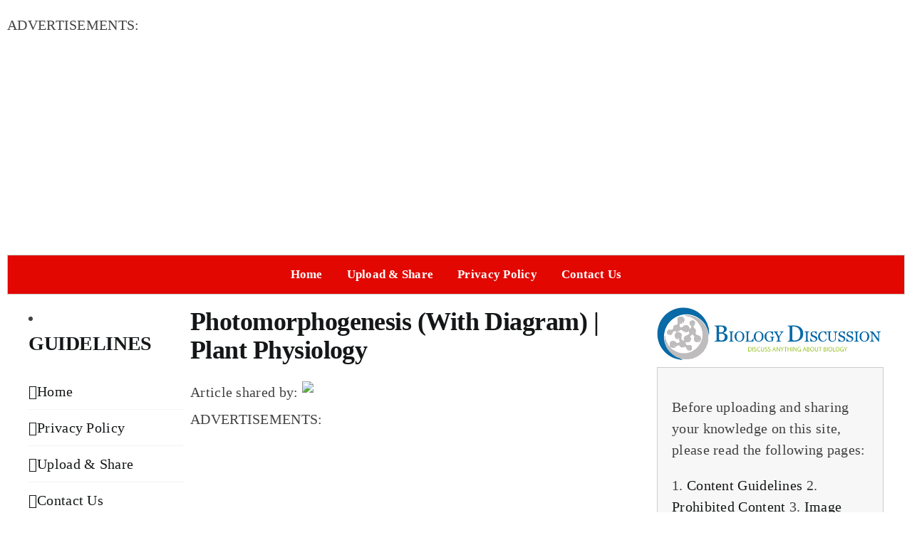

--- FILE ---
content_type: text/html; charset=UTF-8
request_url: https://www.biologydiscussion.com/plant-physiology-2/photomorphogenesis/photomorphogenesis-with-diagram-plant-physiology/23766
body_size: 21668
content:
<!DOCTYPE html>
<html class="avada-html-layout-boxed avada-html-header-position-top" lang="en-US" prefix="og: http://ogp.me/ns# fb: http://ogp.me/ns/fb#">
<head>
	<meta http-equiv="X-UA-Compatible" content="IE=edge" />
	<meta http-equiv="Content-Type" content="text/html; charset=utf-8"/>
	<meta name="viewport" content="width=device-width, initial-scale=1" />
	<meta name='robots' content='index, follow, max-image-preview:large, max-snippet:-1, max-video-preview:-1' />
	<style>img:is([sizes="auto" i], [sizes^="auto," i]) { contain-intrinsic-size: 3000px 1500px }</style>
	
	<!-- This site is optimized with the Yoast SEO plugin v26.0 - https://yoast.com/wordpress/plugins/seo/ -->
	<title>Photomorphogenesis (With Diagram) | Plant Physiology</title>
	<link rel="canonical" href="https://www.biologydiscussion.com/plant-physiology-2/photomorphogenesis/photomorphogenesis-with-diagram-plant-physiology/23766" />
	<meta property="og:locale" content="en_US" />
	<meta property="og:type" content="article" />
	<meta property="og:title" content="Photomorphogenesis (With Diagram) | Plant Physiology" />
	<meta property="og:description" content="The below mentioned article provides a detailed view on photomorphogenesis in Plants. After reading this article you will learn about 1. Two main categories of plant responses to light signals and 2. Photoreceptors. Light is an important environmental factor which controls growth and development in plants. Besides photosynthesis in which light is harvested by green plants and is converted- into chemical energy, there are numerous other plant responses to light such as phototropism, ger&shy;mination of some light sensitive seeds e.g. lettuce, de-etiolation of monocot and dicot seed&shy;lings etc., which are quite independent of photosynthesis and in which light just acts as envi&shy;ronmental signal to bring about the particular photo-response. Most of these photo-responses control genetically defined structural development or morphogenesis (i.e., origin of form) of plants. The role of light in regulating morphogenesis is known as photo-morphogenesis. In plants, red and blue light are especially effective in inducing a photo-morphogenetic response. The effect of light in controlling morphogenesis can best be demonstrated by comparing a monocot (maize) or dicot (bean) seedling grown in light with one grown in darkness both of which have been reared from genetically identical seeds. Abundant reserve food in seeds elimi&shy;nate the need for photosynthesis for many days. It can easily be noticed that dark grown seedling has become etiolated (i.e., pale and weak) while the one grown in light has stockier and green appearance with short stem and large leaf area (Fig. 25.1). Since both etiolated and light grown seedlings were reared from genetically identical seeds, light must have altered the gene expression during germination so that the appearance or form of etiolated and light grown seedlings looks different.  De-etiolation of light grown seedling can be done in very short period (hours) by placing it even in dim light. During de-etiolation, marked reduction in the rate of stem elongation, straightening of apical hook and development of green pigments can easily be noticed. The etiolated form of the seedling is thus gradually transformed to stockier green appearance and is the result of photo-morphogenesis. The development of seedling in darkness is called as skoto-morphogenesis (from Greek word Skotos = darkness). According to Hans Mohr (1983), there are two important stages of photo-morphogenesis: (i) Pattern specification, in which cells and tissues develop specific ability or competence to respond to light during certain developmental stage and (ii) Pattern realization, during which time the photo-response occurs. There are two main categories of plant responses to light signals: (i) Phytochrome medi&shy;ated photoresponses and (ii) Blue-light responses or cryptochrome mediated photo-responses. (A) Phytochrome Mediated Photoresponses in Plants: Large number of photo-morphogenic responses in plants are known to be mediated by the proteinaceons pigment (chromoprotein) called phytochrome. This pigment acts as photorecep&shy;tor and absorbs most strongly red and far-red light. It also absorbs blue light. The pigment phytochrome exists in two forms, (i) a red light absorbing form designated as PR form and (ii) another far-red light absorbing form designated as PFR form. These two forms are photochemically interconvertible. When PR form absorbs red light (650 - 680 nm), it is converted to PFR form. The PFR form absorbs far-red light (710 - 740 nm) and is converted to PR form. The PFR form of this pigment is believed to be physiologically active form.  Absorption spectra of PR and PFR forms of phytochrome purified from etiolated Avena seedlings are given in Fig. 25.2. PR form shows a peak at 666 nm while PFR form at 730 nm. It is noteworthy that both forms of phytochrome also absorb in the blue region of spectrum of light.  (The absorption maxima obtained in vitro mostly correspond with those in vivo provided that the native phytochrome is carefully purified and non-degraded). However, it is quite obvious from this figure that the absorption maxima of PR and PFR forms overlap considerably in the red region of the spec&shy;trum of visible light and therefore, the phyto&shy;chrome system cannot be quantitatively converted from PR to PFR. After irradiation with red light (or white light), there is an equilibrium between PR and PFR forms that depends upon the spectral composition of the light source. This equilibrium is called as photo-stationary equilibrium (ф) and is defined as ratio of the PFR conc. and the total phytochrome conc. (ρtotal) at a given wavelength. These values can be measured by difference spec&shy;troscopy. ф = PFR/ PR+ PFR = PFR/Ptotal Most of the phytochrome mediated photoresponses in plants are reversible. These are induced by red light and reversed by far red light. A list of some of the photoreversible responses mediated by phytochrome in plants is given in table 25.1.  One of the classical examples of photo-morphogenesis in plants induced by short red-far- red pulses is the germination of light sensitive seeds of lettuce (Lactuca sativa). In early 1930s, Flint and McAlister (1937) demonstrated that germination of lettuce seeds is not only stimu&shy;lated by white light but also by red light (shorter than 700 nm) and inhibited by far-red light (greater than 700 nm). In 1950s, Borthwick and Hendricks and their associates obtained spectacular results by exposing lettuce seeds to alternating red and far-red treatments. They observed much higher per&shy;centage of germination when the seeds received red light as the final treatment. Seed germination was markedly inhibited when seeds received final treatment with far-red light. (Table 25.2)  Borthwick and his associates also predicted existence of the photoreceptor phytochrome in two different forms which was proved to be absolutely correct later on when this pigment was isolated in plant extracts for the first time by Butler et al in 1959 and its photo-reversibility was confirmed in vitro. Based on the amount of light required or the fluence (no. of photons absorbed per unit sur&shy;face area), the phytochrome mediated photo-responses can be grouped into three main categories: (a) Very Low Fluence Responses (VLFRs): These responses are initiated by very low fluences (0.1 to 1 n mol m-2) saturating at 50 n mol m-2 and are non-photo reversible. For example, brief flash of red light with fluence as low as 0.1 n mol m-2 can stimulate the growth of coleoptile and inhibit growth of mesocotyl in oat seedlings that have been grown in dark. Similarly, red light with fluence of only 1-100 n mol m-2 is enough to stimulate seed germination in Arabidopsis. (In monocots, the elongated area of axis between coleoptile and root is called as mesocotyl) (b) Low Fluence Responses (LFRs): These responses require fluence of at least 1.0 nmol m-2 saturating at 1000 n mol m-2 and are photo-reversible. Most of the red/far-red photo-responses including the lettuce seed germi&shy;nation belong to this category. (c) High Irradiance Responses (HIRs): These responses require continuous or prolonged exposure to light of relatively high irradiance saturating at much higher fluences (at least 100 times more) than LFRs and are non- photo-reversible. Examples are: (i) Anthocyanin synthesis in dicot seedlings and in apple skin, (ii) Ethylene production in sorghum, (iii) Induction of flowering in Hyoscyamus (a long day plant), (iv) Opening of plumular hook in lettuce, (v) Enlargement of cotyledons in mustard, (vi) Inhibition of hypocotyl elongation in many dicot seedlings etc. (B) Blue Light Responses or Cryptochrome Mediated Photoresponses: Apart from phytochrome mediated photo-responses, large number of photo-responses in plants are known which are controlled by blue light and are believed to be mediated through a group of yet unidentified pigments called crypto chrome (crypto from cryptogams), the latter acting as photoreceptor in such responses. Blue light responses have been reported in algae, fungi, ferns and higher plants. Some of the typical and most commonly known blue-light responses in plants are: (i) Phototropism (ii) Stomatal opening (iii) Inhibition of hypocotyl elongation (iv) Sun tracking by leaves (v) Phototaxis (vi) Movements of chloroplasts within the cells and (vii) Stimulation of synthesis of carotenoids and chlorophylls etc. Crypto chrome absorbs light rays mostly in violet-blue region of the spectrum (400 - 500 nm). It also absorbs long wave ultraviolet rays in UV-A region (320 to 400 nm). However, most photo-responses of plants caused by crypto chrome result from absorption in violet-blue region of the spectrum but they are simply called as blue-light responses Although phytochrome and some other photoreceptors also absorb blue light, but the typi&shy;cal blue-light morphogenetic responses differ from photo-responses mediated by them in being insensitive to red light and there is no red/far- red reversibility. i. The action spectra of many blue-light re&shy;sponses in higher plants such as phototropism, stomatal movement, inhibition of hypocotyl elon&shy;gation etc. are similar and characteristic. They show three peaks in blue region (400 - 500 nm) of the spectrum of visible light. This three peaked, action spectrum is also known as three fingers action spectrum (because of its resemblance in shape with three fingers) and is typical of most blue light responses (Fig. 25.3). Three fingers action spectrum is not observed in phytochrome mediated photo-responses or photo-responses mediated by other photoreceptors other than crypto-chrome.  ii. Scientists have implicated roles of yellow pigment carotenoids or flavins as photoreceptors in blue-light responses of plants for a long time. However, the spectroscopy of blue-light responses is complex and it is not easy to distinguish between these two types of pigments by comparing available action and absorption spectra.  Fig. 25.4. Shows relationships between action spectrum for phototropism and absorption spectra of riboflavin and β-carotene. The strong peak in UV-region of the spectrum (360-380 nm) suggests riboflavin as the photoreceptor pigment, while three peaks in blue regions (400 - 500 nm) of the spectrum favours carotene. Nevertheless, accumulating evidences strongly favour flavin pigment to be the primary photoreceptor in phototropism. Schmidt (1984) has summarised arguments in favour of flavins or carotenoids as photoreceptor pigments in blue light responses of plants as follows: (a) Arguments in Favour of Flavins: (i) Action spectra show UV maximum between 350-400 nm. (ii) Primary steps of the blue light response are dependent on presence of O2. (iii) Flavin reactions are often redox reactions. (iv) Light can be substituted by oxidants while reductants suppress the blue light reaction. (v) Blue light reaction is inhibited by flavin inhibitors such as KI. (vi) Blue light action spectra resemble low temp, spectra of flavins. (vii) Neurospora mutant which is free of carotenoids shows blue light response. (viii) Half life of carotenoids in first excited singlet state is very short (10-13 seconds) (b) Arguments in Favour of Carotenoids: (i) Three peaked (three fingers) action spectra resemble absorption spectra of carotenoids. (ii) Small or no UV maximum in some action spectra. (iii) Energy transfer from UV absorbing pigment to carotenoids is feasible. (iv) Carotenoids from diatom mutant do not show blue light response. Earlier evidences suggested crypto chrome to be one or both of the yellow pigments, carotenoids (such as β-carotene, zeaxanthin) and/or flavins (such as riboflavin, FAD) which medi&shy;ate blue-light responses in plants. However, with extensive researches done with mutants and transgenic plants and over expression studies beginning in early 1990s, the vexed problem of identification of blue-light receptors in plants has gradually been resolved now. The term crypto chrome is now applied specifically to flavoprotein photoreceptor that mediates inhibition of hypocotyl (stem) elongation caused by blue-light. Blue-light photoreceptor in phototropism and chloroplasts movements in plants is phototropin which is also a flavoprotein. The carotenoid zeaxanthin is blue-light photoreceptor involved in stomatal opening. Photoreceptors: A brief account of all these photoreceptors follows: 1. Crypto-chrome: The first protein with characteristics of blue-light receptor was isolated in 1993 from Arabidopsis. It was found that hy4 mutant of Arabidopsis had lost the capacity to respond specifically to blue-light in that it showed an elongated hypocotyl even on irradiation with blue-light (In the wild type, blue-light causes inhibition of hypocotyl elongation). Isolation of the hy4 gene (later named as cryl) showed that it encoded a 75 kDa protein called crypto-chrome 1 (CRY1) with remarkable sequence similarity (homology) to DNA photolyase in having two chromophores: a flavin adenine dinucleotide (FAD) and a pterin attached to the apoprotein (Fig. 25.5). This led to the establishment of cryptochrome to be a flavoprotein that was involved in inhibition of hypocotyl elongation in response to blue-light. (The structure of pterin is given in figure 25.6. For structure of FAD).  (DNA photolyase is a blue-light activated flavoenzyme which repairs UV-induced damage to mi&shy;crobial DNA. Cryptochrome differs from photolyase mainly in two respects. Firstly, the cryptochrome does not show photolyase activity and secondly, unlike photolyase it has an extended carboxy-terminal domain (Fig. 25.5) with kinase activity). A second cryptochrome 2 (CRY2) also with two chro&shy;mophores like CRY1, has also been isolated from Arabidopsis (Lin 2000). CRY2, mediates blue-light stimulated inhibition of hypocotyl elongation, increase in cotyledon expansion and anthocyanin production. It also has a role in determining flow&shy;ering time. Both CRY1 and CRY2 appear to be ubiquitous in plant kingdom, but while CRY1 is stable in light grown seedling, CRY2 is rapidly degraded in light.  Mechanism of action of cryptochrome: The mechanism of action of crypto chrome remains elusive so far. The flavins are known to participate in oxidation-reduction reactions and photolyases repair damaged DNA (as a result of UV-radiations) by transferring electrons to pyrimidine dimers. Crypto chromes may act probably in a similar way through some electron transfer mechanism. 2. Phototropins: Phototropins are blue-light receptors that mediate phototropism and chloroplasts movements in plants. In late 1980s, it was found that blue-light stimulated phosphorylation of a 120 kDa pro&shy;tein located on plasmamembrane of actively growing regions of etiolated seedlings. These regions were also most responsive to phototropic stimulus. Extensive biochemical and physiological studies showed this protein to be a kinase autophosphorylating in blue-light and which could be the photoreceptor for phototropism. Later on, a mutant nph1 (won phototropic hypocotyl 1) was isolated from Arabidopsis which lacked phototropic response in the hypocotyl and also the 120 kDa membrane protein. It was genetically independent of the hy4 mutant as it showed blue-light induced inhibition of hypocotyl elongation. The nph1 gene was cloned and it was found (as postulated) to encode a 120 kDa pro&shy;tein nph1. The nph1 gene was renamed as phot1 and the protein encoded by it was named phototropin (Briggs and Christie, 2002). Phototropin is also a flavoprotein with two flavin mononucleotide (FMN) chromophores. The protein has a carboxy-terminal domain with a serine/threonine kinase activity. In the amino-terminal half, there are two domains called LOV domains (of about 100 amino acids each) to which are attached the chromophores (Fig. 25.5). (LOV domains are so called because they are characteristics of microbial proteins which regulate response to light, oxygen and voltage). Recent spectroscopic studies done by Swartz et al, 2000) have shown that in dark, FMN mol&shy;ecules remain non covalently bound to LOV domains, but on irradiations with blue-light they become covalently bound to cysteine residues of the apoprotein through a sulphur atom forming a cysteine- flavin covalent adduct. The reaction is reversed in dark. A second gene called phot 2 has also been isolated from Arabidopsis which is related to phot 1. It is believed that phototropic response involves both phot 1 and phot 2. Mechanism of action of phototropins: The mechanism of action of phototropins is not clear. It has been observed that blue-light causes a transient increase in cytosolic calcium concentra&shy;tion and there are indications that phototropin signalling chain may partly involve regulation of cytoplasmic calcium concentration. 3. Zeaxanthin: The carotenoid zeaxanthin has been shown to be blue-light receptor in guard cells that plays central role in blue-light stimulated stomatal opening. (See chapter 17 for structure of zeaxanthin). Following evidences strongly support role of zeaxanthin in stomatal opening: (i) The absorption spectrum of zeaxanthin closely resembles the action spectrum of blue- light stimulated stomatal opening. (ii) During stomatal opening in intact leaves, the incident radiation, zeaxanthin concentration in guard cell, and stomatal apertures have been found to be directly correlated. (iii) Blue-light sensitivity of guard cells increases with an increased concentration of zeaxanthin in guard cells. (iv) There is complete inhibition of blue-light stimulates stomatal opening by 3mM conc. of dithiothreitol (DTT) which is a potent inhibitor of the enzyme that converts violaxanthin to zeaxanthin. (v) In facultative CAM plant species such as MeSembryanthemum crystallinum, there is a shift from C3 to CAM mode of carbon metabolism in response to accumulation of salts. In C3 mode, the guard cells accumulate zeaxanthin and exhibit blue-light response. But, in CAM mode, neither there is accumulation of zeaxanthin in guard cells nor they respond to blue- light. (In CAM plants, stomata remain closed during the day). Mechanism of action of zeaxanthin: It is believed that the excitation of zeaxanthin by blue- light in guard cells starts a signal transduction pathway that includes: (i) Isomerization of zeaxanthin, (ii) Conformational changes in the apoprotein (iii) Transmission of blue-light signal across the chloroplast membrane by a secondary messenger (most probably Ca++, phosphatases, calcium binding protein calmodulin and inosi&shy;tol triphosphate (IP3), (iv) Activation of H+-ATPases at the guard cell plasma membrane resulting in pumping of protons across the membrane and intake of K+ ions followed by Cl- ions. (v) Turgor build up in guard cell and stomatal opening. The blue-light stimulated stomatal opening can be reversed by green light. This may happen if green light is applied with blue-light in continuous light treatment or if a blue-light pulse (of about 30 seconds duration) is followed by a green light pulse. A second blue-light pulse after green-light can restore the stomatal opening. It has been suggested by various workers that green light reverses the isomerization of zeaxanthin resulting in regeneration of inactive zeaxanthin isomer. The latter is unable to mediate the blue-light response. (Besides phytochrome and cryptochrome, there are two other categories of photoreceptors which are known to affect photomorphogenesis in plants. They are, (i) protochlorophyllide-a, a pigment which absorbs red and blue light and is converted to chlorophyll-a and (ii) UV-B photoreceptor - one or more unidentified compounds which absorb short wave ultra&shy;violet rays in UV-B-region (280-320 nm)." />
	<meta property="og:url" content="https://www.biologydiscussion.com/plant-physiology-2/photomorphogenesis/photomorphogenesis-with-diagram-plant-physiology/23766" />
	<meta property="og:site_name" content="Biology Discussion" />
	<meta property="article:published_time" content="2016-03-03T06:21:37+00:00" />
	<meta property="og:image" content="https://www.biologydiscussion.com/wp-content/uploads/2016/02/clip_image002_thumb-255.jpg" />
	<meta name="author" content="Shagun Khandelwal" />
	<meta name="twitter:card" content="summary_large_image" />
	<meta name="twitter:label1" content="Written by" />
	<meta name="twitter:data1" content="Shagun Khandelwal" />
	<meta name="twitter:label2" content="Est. reading time" />
	<meta name="twitter:data2" content="15 minutes" />
	<script type="application/ld+json" class="yoast-schema-graph">{"@context":"https://schema.org","@graph":[{"@type":"WebPage","@id":"https://www.biologydiscussion.com/plant-physiology-2/photomorphogenesis/photomorphogenesis-with-diagram-plant-physiology/23766","url":"https://www.biologydiscussion.com/plant-physiology-2/photomorphogenesis/photomorphogenesis-with-diagram-plant-physiology/23766","name":"Photomorphogenesis (With Diagram) | Plant Physiology","isPartOf":{"@id":"http://www.biologydiscussion.com/#website"},"primaryImageOfPage":{"@id":"https://www.biologydiscussion.com/plant-physiology-2/photomorphogenesis/photomorphogenesis-with-diagram-plant-physiology/23766#primaryimage"},"image":{"@id":"https://www.biologydiscussion.com/plant-physiology-2/photomorphogenesis/photomorphogenesis-with-diagram-plant-physiology/23766#primaryimage"},"thumbnailUrl":"https://www.biologydiscussion.com/wp-content/uploads/2016/02/clip_image002_thumb-255.jpg","datePublished":"2016-03-03T06:21:37+00:00","author":{"@id":"http://www.biologydiscussion.com/#/schema/person/a109b47452bb37e5ae8d7fadc79ff140"},"breadcrumb":{"@id":"https://www.biologydiscussion.com/plant-physiology-2/photomorphogenesis/photomorphogenesis-with-diagram-plant-physiology/23766#breadcrumb"},"inLanguage":"en-US","potentialAction":[{"@type":"ReadAction","target":["https://www.biologydiscussion.com/plant-physiology-2/photomorphogenesis/photomorphogenesis-with-diagram-plant-physiology/23766"]}]},{"@type":"ImageObject","inLanguage":"en-US","@id":"https://www.biologydiscussion.com/plant-physiology-2/photomorphogenesis/photomorphogenesis-with-diagram-plant-physiology/23766#primaryimage","url":"https://www.biologydiscussion.com/wp-content/uploads/2016/02/clip_image002_thumb-255.jpg","contentUrl":"https://www.biologydiscussion.com/wp-content/uploads/2016/02/clip_image002_thumb-255.jpg","width":459,"height":493},{"@type":"BreadcrumbList","@id":"https://www.biologydiscussion.com/plant-physiology-2/photomorphogenesis/photomorphogenesis-with-diagram-plant-physiology/23766#breadcrumb","itemListElement":[{"@type":"ListItem","position":1,"name":"Home","item":"http://www.biologydiscussion.com/"},{"@type":"ListItem","position":2,"name":"Photomorphogenesis (With Diagram) | Plant Physiology"}]},{"@type":"WebSite","@id":"http://www.biologydiscussion.com/#website","url":"http://www.biologydiscussion.com/","name":"Biology Discussion","description":"Discuss Anything About Biology","potentialAction":[{"@type":"SearchAction","target":{"@type":"EntryPoint","urlTemplate":"http://www.biologydiscussion.com/?s={search_term_string}"},"query-input":{"@type":"PropertyValueSpecification","valueRequired":true,"valueName":"search_term_string"}}],"inLanguage":"en-US"},{"@type":"Person","@id":"http://www.biologydiscussion.com/#/schema/person/a109b47452bb37e5ae8d7fadc79ff140","name":"Shagun Khandelwal","image":{"@type":"ImageObject","inLanguage":"en-US","@id":"http://www.biologydiscussion.com/#/schema/person/image/","url":"https://secure.gravatar.com/avatar/79d4f2c2e85abe6adfa30f05bc4d7fe8732ff873d91846706ccd571d56564272?s=96&d=mm&r=g","contentUrl":"https://secure.gravatar.com/avatar/79d4f2c2e85abe6adfa30f05bc4d7fe8732ff873d91846706ccd571d56564272?s=96&d=mm&r=g","caption":"Shagun Khandelwal"}}]}</script>
	<!-- / Yoast SEO plugin. -->


		
		
		
									<meta name="description" content="The below mentioned article provides a detailed view on photomorphogenesis in Plants. After reading this article you will learn about 1. Two main categories of plant responses to light signals and 2. Photoreceptors. Light is an important environmental factor which controls growth and development in plants. Besides photosynthesis in which light is harvested by green"/>
				
		<meta property="og:locale" content="en_US"/>
		<meta property="og:type" content="article"/>
		<meta property="og:site_name" content="Biology Discussion"/>
		<meta property="og:title" content="Photomorphogenesis (With Diagram) | Plant Physiology"/>
				<meta property="og:description" content="The below mentioned article provides a detailed view on photomorphogenesis in Plants. After reading this article you will learn about 1. Two main categories of plant responses to light signals and 2. Photoreceptors. Light is an important environmental factor which controls growth and development in plants. Besides photosynthesis in which light is harvested by green"/>
				<meta property="og:url" content="https://www.biologydiscussion.com/plant-physiology-2/photomorphogenesis/photomorphogenesis-with-diagram-plant-physiology/23766"/>
										<meta property="article:published_time" content="2016-03-03T06:21:37+00:00"/>
											<meta name="author" content="Shagun Khandelwal"/>
								<meta property="og:image" content=""/>
		<meta property="og:image:width" content=""/>
		<meta property="og:image:height" content=""/>
		<meta property="og:image:type" content=""/>
				<link rel='stylesheet' id='dashicons-css' href='https://www.biologydiscussion.com/wp-includes/css/dashicons.min.css?ver=6.8.3' type='text/css' media='all' />
<link rel='stylesheet' id='menu-icons-extra-css' href='https://www.biologydiscussion.com/wp-content/plugins/menu-icons/css/extra.min.css?ver=0.13.19' type='text/css' media='all' />
<link rel='stylesheet' id='wp-block-library-css' href='https://www.biologydiscussion.com/wp-includes/css/dist/block-library/style.min.css?ver=6.8.3' type='text/css' media='all' />
<style id='wp-block-library-theme-inline-css' type='text/css'>
.wp-block-audio :where(figcaption){color:#555;font-size:13px;text-align:center}.is-dark-theme .wp-block-audio :where(figcaption){color:#ffffffa6}.wp-block-audio{margin:0 0 1em}.wp-block-code{border:1px solid #ccc;border-radius:4px;font-family:Menlo,Consolas,monaco,monospace;padding:.8em 1em}.wp-block-embed :where(figcaption){color:#555;font-size:13px;text-align:center}.is-dark-theme .wp-block-embed :where(figcaption){color:#ffffffa6}.wp-block-embed{margin:0 0 1em}.blocks-gallery-caption{color:#555;font-size:13px;text-align:center}.is-dark-theme .blocks-gallery-caption{color:#ffffffa6}:root :where(.wp-block-image figcaption){color:#555;font-size:13px;text-align:center}.is-dark-theme :root :where(.wp-block-image figcaption){color:#ffffffa6}.wp-block-image{margin:0 0 1em}.wp-block-pullquote{border-bottom:4px solid;border-top:4px solid;color:currentColor;margin-bottom:1.75em}.wp-block-pullquote cite,.wp-block-pullquote footer,.wp-block-pullquote__citation{color:currentColor;font-size:.8125em;font-style:normal;text-transform:uppercase}.wp-block-quote{border-left:.25em solid;margin:0 0 1.75em;padding-left:1em}.wp-block-quote cite,.wp-block-quote footer{color:currentColor;font-size:.8125em;font-style:normal;position:relative}.wp-block-quote:where(.has-text-align-right){border-left:none;border-right:.25em solid;padding-left:0;padding-right:1em}.wp-block-quote:where(.has-text-align-center){border:none;padding-left:0}.wp-block-quote.is-large,.wp-block-quote.is-style-large,.wp-block-quote:where(.is-style-plain){border:none}.wp-block-search .wp-block-search__label{font-weight:700}.wp-block-search__button{border:1px solid #ccc;padding:.375em .625em}:where(.wp-block-group.has-background){padding:1.25em 2.375em}.wp-block-separator.has-css-opacity{opacity:.4}.wp-block-separator{border:none;border-bottom:2px solid;margin-left:auto;margin-right:auto}.wp-block-separator.has-alpha-channel-opacity{opacity:1}.wp-block-separator:not(.is-style-wide):not(.is-style-dots){width:100px}.wp-block-separator.has-background:not(.is-style-dots){border-bottom:none;height:1px}.wp-block-separator.has-background:not(.is-style-wide):not(.is-style-dots){height:2px}.wp-block-table{margin:0 0 1em}.wp-block-table td,.wp-block-table th{word-break:normal}.wp-block-table :where(figcaption){color:#555;font-size:13px;text-align:center}.is-dark-theme .wp-block-table :where(figcaption){color:#ffffffa6}.wp-block-video :where(figcaption){color:#555;font-size:13px;text-align:center}.is-dark-theme .wp-block-video :where(figcaption){color:#ffffffa6}.wp-block-video{margin:0 0 1em}:root :where(.wp-block-template-part.has-background){margin-bottom:0;margin-top:0;padding:1.25em 2.375em}
</style>
<style id='classic-theme-styles-inline-css' type='text/css'>
/*! This file is auto-generated */
.wp-block-button__link{color:#fff;background-color:#32373c;border-radius:9999px;box-shadow:none;text-decoration:none;padding:calc(.667em + 2px) calc(1.333em + 2px);font-size:1.125em}.wp-block-file__button{background:#32373c;color:#fff;text-decoration:none}
</style>
<style id='global-styles-inline-css' type='text/css'>
:root{--wp--preset--aspect-ratio--square: 1;--wp--preset--aspect-ratio--4-3: 4/3;--wp--preset--aspect-ratio--3-4: 3/4;--wp--preset--aspect-ratio--3-2: 3/2;--wp--preset--aspect-ratio--2-3: 2/3;--wp--preset--aspect-ratio--16-9: 16/9;--wp--preset--aspect-ratio--9-16: 9/16;--wp--preset--color--black: #000000;--wp--preset--color--cyan-bluish-gray: #abb8c3;--wp--preset--color--white: #ffffff;--wp--preset--color--pale-pink: #f78da7;--wp--preset--color--vivid-red: #cf2e2e;--wp--preset--color--luminous-vivid-orange: #ff6900;--wp--preset--color--luminous-vivid-amber: #fcb900;--wp--preset--color--light-green-cyan: #7bdcb5;--wp--preset--color--vivid-green-cyan: #00d084;--wp--preset--color--pale-cyan-blue: #8ed1fc;--wp--preset--color--vivid-cyan-blue: #0693e3;--wp--preset--color--vivid-purple: #9b51e0;--wp--preset--color--awb-color-1: #ffffff;--wp--preset--color--awb-color-2: #f9f9fb;--wp--preset--color--awb-color-3: #f2f3f5;--wp--preset--color--awb-color-4: #65bd7d;--wp--preset--color--awb-color-5: #198fd9;--wp--preset--color--awb-color-6: #434549;--wp--preset--color--awb-color-7: #212326;--wp--preset--color--awb-color-8: #141617;--wp--preset--color--awb-color-custom-1: #e20700;--wp--preset--gradient--vivid-cyan-blue-to-vivid-purple: linear-gradient(135deg,rgba(6,147,227,1) 0%,rgb(155,81,224) 100%);--wp--preset--gradient--light-green-cyan-to-vivid-green-cyan: linear-gradient(135deg,rgb(122,220,180) 0%,rgb(0,208,130) 100%);--wp--preset--gradient--luminous-vivid-amber-to-luminous-vivid-orange: linear-gradient(135deg,rgba(252,185,0,1) 0%,rgba(255,105,0,1) 100%);--wp--preset--gradient--luminous-vivid-orange-to-vivid-red: linear-gradient(135deg,rgba(255,105,0,1) 0%,rgb(207,46,46) 100%);--wp--preset--gradient--very-light-gray-to-cyan-bluish-gray: linear-gradient(135deg,rgb(238,238,238) 0%,rgb(169,184,195) 100%);--wp--preset--gradient--cool-to-warm-spectrum: linear-gradient(135deg,rgb(74,234,220) 0%,rgb(151,120,209) 20%,rgb(207,42,186) 40%,rgb(238,44,130) 60%,rgb(251,105,98) 80%,rgb(254,248,76) 100%);--wp--preset--gradient--blush-light-purple: linear-gradient(135deg,rgb(255,206,236) 0%,rgb(152,150,240) 100%);--wp--preset--gradient--blush-bordeaux: linear-gradient(135deg,rgb(254,205,165) 0%,rgb(254,45,45) 50%,rgb(107,0,62) 100%);--wp--preset--gradient--luminous-dusk: linear-gradient(135deg,rgb(255,203,112) 0%,rgb(199,81,192) 50%,rgb(65,88,208) 100%);--wp--preset--gradient--pale-ocean: linear-gradient(135deg,rgb(255,245,203) 0%,rgb(182,227,212) 50%,rgb(51,167,181) 100%);--wp--preset--gradient--electric-grass: linear-gradient(135deg,rgb(202,248,128) 0%,rgb(113,206,126) 100%);--wp--preset--gradient--midnight: linear-gradient(135deg,rgb(2,3,129) 0%,rgb(40,116,252) 100%);--wp--preset--font-size--small: 15px;--wp--preset--font-size--medium: 20px;--wp--preset--font-size--large: 30px;--wp--preset--font-size--x-large: 42px;--wp--preset--font-size--normal: 20px;--wp--preset--font-size--xlarge: 40px;--wp--preset--font-size--huge: 60px;--wp--preset--spacing--20: 0.44rem;--wp--preset--spacing--30: 0.67rem;--wp--preset--spacing--40: 1rem;--wp--preset--spacing--50: 1.5rem;--wp--preset--spacing--60: 2.25rem;--wp--preset--spacing--70: 3.38rem;--wp--preset--spacing--80: 5.06rem;--wp--preset--shadow--natural: 6px 6px 9px rgba(0, 0, 0, 0.2);--wp--preset--shadow--deep: 12px 12px 50px rgba(0, 0, 0, 0.4);--wp--preset--shadow--sharp: 6px 6px 0px rgba(0, 0, 0, 0.2);--wp--preset--shadow--outlined: 6px 6px 0px -3px rgba(255, 255, 255, 1), 6px 6px rgba(0, 0, 0, 1);--wp--preset--shadow--crisp: 6px 6px 0px rgba(0, 0, 0, 1);}:where(.is-layout-flex){gap: 0.5em;}:where(.is-layout-grid){gap: 0.5em;}body .is-layout-flex{display: flex;}.is-layout-flex{flex-wrap: wrap;align-items: center;}.is-layout-flex > :is(*, div){margin: 0;}body .is-layout-grid{display: grid;}.is-layout-grid > :is(*, div){margin: 0;}:where(.wp-block-columns.is-layout-flex){gap: 2em;}:where(.wp-block-columns.is-layout-grid){gap: 2em;}:where(.wp-block-post-template.is-layout-flex){gap: 1.25em;}:where(.wp-block-post-template.is-layout-grid){gap: 1.25em;}.has-black-color{color: var(--wp--preset--color--black) !important;}.has-cyan-bluish-gray-color{color: var(--wp--preset--color--cyan-bluish-gray) !important;}.has-white-color{color: var(--wp--preset--color--white) !important;}.has-pale-pink-color{color: var(--wp--preset--color--pale-pink) !important;}.has-vivid-red-color{color: var(--wp--preset--color--vivid-red) !important;}.has-luminous-vivid-orange-color{color: var(--wp--preset--color--luminous-vivid-orange) !important;}.has-luminous-vivid-amber-color{color: var(--wp--preset--color--luminous-vivid-amber) !important;}.has-light-green-cyan-color{color: var(--wp--preset--color--light-green-cyan) !important;}.has-vivid-green-cyan-color{color: var(--wp--preset--color--vivid-green-cyan) !important;}.has-pale-cyan-blue-color{color: var(--wp--preset--color--pale-cyan-blue) !important;}.has-vivid-cyan-blue-color{color: var(--wp--preset--color--vivid-cyan-blue) !important;}.has-vivid-purple-color{color: var(--wp--preset--color--vivid-purple) !important;}.has-black-background-color{background-color: var(--wp--preset--color--black) !important;}.has-cyan-bluish-gray-background-color{background-color: var(--wp--preset--color--cyan-bluish-gray) !important;}.has-white-background-color{background-color: var(--wp--preset--color--white) !important;}.has-pale-pink-background-color{background-color: var(--wp--preset--color--pale-pink) !important;}.has-vivid-red-background-color{background-color: var(--wp--preset--color--vivid-red) !important;}.has-luminous-vivid-orange-background-color{background-color: var(--wp--preset--color--luminous-vivid-orange) !important;}.has-luminous-vivid-amber-background-color{background-color: var(--wp--preset--color--luminous-vivid-amber) !important;}.has-light-green-cyan-background-color{background-color: var(--wp--preset--color--light-green-cyan) !important;}.has-vivid-green-cyan-background-color{background-color: var(--wp--preset--color--vivid-green-cyan) !important;}.has-pale-cyan-blue-background-color{background-color: var(--wp--preset--color--pale-cyan-blue) !important;}.has-vivid-cyan-blue-background-color{background-color: var(--wp--preset--color--vivid-cyan-blue) !important;}.has-vivid-purple-background-color{background-color: var(--wp--preset--color--vivid-purple) !important;}.has-black-border-color{border-color: var(--wp--preset--color--black) !important;}.has-cyan-bluish-gray-border-color{border-color: var(--wp--preset--color--cyan-bluish-gray) !important;}.has-white-border-color{border-color: var(--wp--preset--color--white) !important;}.has-pale-pink-border-color{border-color: var(--wp--preset--color--pale-pink) !important;}.has-vivid-red-border-color{border-color: var(--wp--preset--color--vivid-red) !important;}.has-luminous-vivid-orange-border-color{border-color: var(--wp--preset--color--luminous-vivid-orange) !important;}.has-luminous-vivid-amber-border-color{border-color: var(--wp--preset--color--luminous-vivid-amber) !important;}.has-light-green-cyan-border-color{border-color: var(--wp--preset--color--light-green-cyan) !important;}.has-vivid-green-cyan-border-color{border-color: var(--wp--preset--color--vivid-green-cyan) !important;}.has-pale-cyan-blue-border-color{border-color: var(--wp--preset--color--pale-cyan-blue) !important;}.has-vivid-cyan-blue-border-color{border-color: var(--wp--preset--color--vivid-cyan-blue) !important;}.has-vivid-purple-border-color{border-color: var(--wp--preset--color--vivid-purple) !important;}.has-vivid-cyan-blue-to-vivid-purple-gradient-background{background: var(--wp--preset--gradient--vivid-cyan-blue-to-vivid-purple) !important;}.has-light-green-cyan-to-vivid-green-cyan-gradient-background{background: var(--wp--preset--gradient--light-green-cyan-to-vivid-green-cyan) !important;}.has-luminous-vivid-amber-to-luminous-vivid-orange-gradient-background{background: var(--wp--preset--gradient--luminous-vivid-amber-to-luminous-vivid-orange) !important;}.has-luminous-vivid-orange-to-vivid-red-gradient-background{background: var(--wp--preset--gradient--luminous-vivid-orange-to-vivid-red) !important;}.has-very-light-gray-to-cyan-bluish-gray-gradient-background{background: var(--wp--preset--gradient--very-light-gray-to-cyan-bluish-gray) !important;}.has-cool-to-warm-spectrum-gradient-background{background: var(--wp--preset--gradient--cool-to-warm-spectrum) !important;}.has-blush-light-purple-gradient-background{background: var(--wp--preset--gradient--blush-light-purple) !important;}.has-blush-bordeaux-gradient-background{background: var(--wp--preset--gradient--blush-bordeaux) !important;}.has-luminous-dusk-gradient-background{background: var(--wp--preset--gradient--luminous-dusk) !important;}.has-pale-ocean-gradient-background{background: var(--wp--preset--gradient--pale-ocean) !important;}.has-electric-grass-gradient-background{background: var(--wp--preset--gradient--electric-grass) !important;}.has-midnight-gradient-background{background: var(--wp--preset--gradient--midnight) !important;}.has-small-font-size{font-size: var(--wp--preset--font-size--small) !important;}.has-medium-font-size{font-size: var(--wp--preset--font-size--medium) !important;}.has-large-font-size{font-size: var(--wp--preset--font-size--large) !important;}.has-x-large-font-size{font-size: var(--wp--preset--font-size--x-large) !important;}
:where(.wp-block-post-template.is-layout-flex){gap: 1.25em;}:where(.wp-block-post-template.is-layout-grid){gap: 1.25em;}
:where(.wp-block-columns.is-layout-flex){gap: 2em;}:where(.wp-block-columns.is-layout-grid){gap: 2em;}
:root :where(.wp-block-pullquote){font-size: 1.5em;line-height: 1.6;}
</style>
<link rel='stylesheet' id='toc-screen-css' href='https://www.biologydiscussion.com/wp-content/plugins/table-of-contents-plus/screen.min.css?ver=2411.1' type='text/css' media='all' />
<link rel='stylesheet' id='child-theme-css-css' href='https://www.biologydiscussion.com/wp-content/themes/avada-child/style.css?time=1769196571&#038;ver=6.8.3' type='text/css' media='all' />
<link rel='stylesheet' id='shortcode-css-css' href='https://www.biologydiscussion.com/wp-content/themes/avada-child/functions/css/shortcodes.css?ver=6.8.3' type='text/css' media='all' />
<link rel='stylesheet' id='fusion-dynamic-css-css' href='https://www.biologydiscussion.com/wp-content/uploads/fusion-styles/4f5924dae8d9d248b3cccb35dd655292.min.css?ver=3.13.2' type='text/css' media='all' />
<script type="text/javascript" src="https://www.biologydiscussion.com/wp-includes/js/jquery/jquery.min.js?ver=3.7.1" id="jquery-core-js"></script>
<script type="text/javascript" src="https://www.biologydiscussion.com/wp-includes/js/jquery/jquery-migrate.min.js?ver=3.4.1" id="jquery-migrate-js"></script>
<link rel="https://api.w.org/" href="https://www.biologydiscussion.com/wp-json/" /><link rel="alternate" title="JSON" type="application/json" href="https://www.biologydiscussion.com/wp-json/wp/v2/posts/23766" /><link rel="EditURI" type="application/rsd+xml" title="RSD" href="https://www.biologydiscussion.com/xmlrpc.php?rsd" />
<meta name="generator" content="WordPress 6.8.3" />
<link rel='shortlink' href='https://www.biologydiscussion.com/?p=23766' />
<link rel="alternate" title="oEmbed (JSON)" type="application/json+oembed" href="https://www.biologydiscussion.com/wp-json/oembed/1.0/embed?url=https%3A%2F%2Fwww.biologydiscussion.com%2Fplant-physiology-2%2Fphotomorphogenesis%2Fphotomorphogenesis-with-diagram-plant-physiology%2F23766" />
<link rel="alternate" title="oEmbed (XML)" type="text/xml+oembed" href="https://www.biologydiscussion.com/wp-json/oembed/1.0/embed?url=https%3A%2F%2Fwww.biologydiscussion.com%2Fplant-physiology-2%2Fphotomorphogenesis%2Fphotomorphogenesis-with-diagram-plant-physiology%2F23766&#038;format=xml" />
<link rel="preload" href="https://www.biologydiscussion.com/wp-content/themes/Avada/includes/lib/assets/fonts/icomoon/awb-icons.woff" as="font" type="font/woff" crossorigin><link rel="preload" href="//www.biologydiscussion.com/wp-content/themes/Avada/includes/lib/assets/fonts/fontawesome/webfonts/fa-brands-400.woff2" as="font" type="font/woff2" crossorigin><link rel="preload" href="//www.biologydiscussion.com/wp-content/themes/Avada/includes/lib/assets/fonts/fontawesome/webfonts/fa-regular-400.woff2" as="font" type="font/woff2" crossorigin><link rel="preload" href="//www.biologydiscussion.com/wp-content/themes/Avada/includes/lib/assets/fonts/fontawesome/webfonts/fa-solid-900.woff2" as="font" type="font/woff2" crossorigin><style type="text/css" id="css-fb-visibility">@media screen and (max-width: 640px){.fusion-no-small-visibility{display:none !important;}body .sm-text-align-center{text-align:center !important;}body .sm-text-align-left{text-align:left !important;}body .sm-text-align-right{text-align:right !important;}body .sm-flex-align-center{justify-content:center !important;}body .sm-flex-align-flex-start{justify-content:flex-start !important;}body .sm-flex-align-flex-end{justify-content:flex-end !important;}body .sm-mx-auto{margin-left:auto !important;margin-right:auto !important;}body .sm-ml-auto{margin-left:auto !important;}body .sm-mr-auto{margin-right:auto !important;}body .fusion-absolute-position-small{position:absolute;top:auto;width:100%;}.awb-sticky.awb-sticky-small{ position: sticky; top: var(--awb-sticky-offset,0); }}@media screen and (min-width: 641px) and (max-width: 1024px){.fusion-no-medium-visibility{display:none !important;}body .md-text-align-center{text-align:center !important;}body .md-text-align-left{text-align:left !important;}body .md-text-align-right{text-align:right !important;}body .md-flex-align-center{justify-content:center !important;}body .md-flex-align-flex-start{justify-content:flex-start !important;}body .md-flex-align-flex-end{justify-content:flex-end !important;}body .md-mx-auto{margin-left:auto !important;margin-right:auto !important;}body .md-ml-auto{margin-left:auto !important;}body .md-mr-auto{margin-right:auto !important;}body .fusion-absolute-position-medium{position:absolute;top:auto;width:100%;}.awb-sticky.awb-sticky-medium{ position: sticky; top: var(--awb-sticky-offset,0); }}@media screen and (min-width: 1025px){.fusion-no-large-visibility{display:none !important;}body .lg-text-align-center{text-align:center !important;}body .lg-text-align-left{text-align:left !important;}body .lg-text-align-right{text-align:right !important;}body .lg-flex-align-center{justify-content:center !important;}body .lg-flex-align-flex-start{justify-content:flex-start !important;}body .lg-flex-align-flex-end{justify-content:flex-end !important;}body .lg-mx-auto{margin-left:auto !important;margin-right:auto !important;}body .lg-ml-auto{margin-left:auto !important;}body .lg-mr-auto{margin-right:auto !important;}body .fusion-absolute-position-large{position:absolute;top:auto;width:100%;}.awb-sticky.awb-sticky-large{ position: sticky; top: var(--awb-sticky-offset,0); }}</style>		<script type="text/javascript">
			var doc = document.documentElement;
			doc.setAttribute( 'data-useragent', navigator.userAgent );
		</script>
		<!-- Google tag (gtag.js) -->
<script async src="https://www.googletagmanager.com/gtag/js?id=G-F8S5HKQV5K"></script>
<script>
  window.dataLayer = window.dataLayer || [];
  function gtag(){dataLayer.push(arguments);}
  gtag('js', new Date());

  gtag('config', 'G-F8S5HKQV5K');
</script><script data-ad-client="ca-pub-0989790830026725" async src=" https://pagead2.googlesyndication.com/pagead/js/adsbygoogle.js "></script>
	</head>

<body class="wp-singular post-template-default single single-post postid-23766 single-format-standard wp-theme-Avada wp-child-theme-avada-child has-sidebar double-sidebars fusion-image-hovers fusion-pagination-sizing fusion-button_type-flat fusion-button_span-no fusion-button_gradient-linear avada-image-rollover-circle-yes avada-image-rollover-yes avada-image-rollover-direction-left fusion-body ltr fusion-sticky-header no-tablet-sticky-header no-mobile-sticky-header no-mobile-slidingbar no-mobile-totop avada-has-rev-slider-styles fusion-disable-outline fusion-sub-menu-fade mobile-logo-pos-left layout-boxed-mode avada-has-boxed-modal-shadow-none layout-scroll-offset-full avada-has-zero-margin-offset-top fusion-top-header menu-text-align-center mobile-menu-design-classic fusion-show-pagination-text fusion-header-layout-v1 avada-responsive avada-footer-fx-none avada-menu-highlight-style-background fusion-search-form-clean fusion-main-menu-search-overlay fusion-avatar-circle avada-dropdown-styles avada-blog-layout-large avada-blog-archive-layout-large avada-header-shadow-no avada-menu-icon-position-left avada-has-megamenu-shadow avada-has-main-nav-search-icon avada-has-titlebar-hide avada-header-border-color-full-transparent avada-has-pagination-width_height avada-flyout-menu-direction-fade avada-ec-views-v1" data-awb-post-id="23766">
		<a class="skip-link screen-reader-text" href="#content">Skip to content</a>

	<div id="boxed-wrapper">
									
		<div id="wrapper" class="fusion-wrapper">
			<div id="home" style="position:relative;top:-1px;"></div>
												<div class="fusion-tb-header"><div class='code-block code-block-1' style='margin: 8px 0; clear: both;'>
<p>ADVERTISEMENTS:</p>
<script async src="//pagead2.googlesyndication.com/pagead/js/adsbygoogle.js"></script>
<!-- BD content top responsive -->
<ins class="adsbygoogle"
     style="display:block"
     data-ad-client="ca-pub-0989790830026725"
     data-ad-slot="3539512007"
     data-ad-format="auto"></ins>
<script>
(adsbygoogle = window.adsbygoogle || []).push({});
</script></div>
<div class="fusion-fullwidth fullwidth-box fusion-builder-row-1 fusion-flex-container has-pattern-background has-mask-background hundred-percent-fullwidth non-hundred-percent-height-scrolling" style="--awb-border-radius-top-left:0px;--awb-border-radius-top-right:0px;--awb-border-radius-bottom-right:0px;--awb-border-radius-bottom-left:0px;--awb-padding-top:0px;--awb-padding-right:0px;--awb-padding-bottom:0px;--awb-padding-left:0px;--awb-margin-top:0px;--awb-margin-bottom:0px;--awb-background-color:#e20700;--awb-flex-wrap:wrap;" ><div class="fusion-builder-row fusion-row fusion-flex-align-items-flex-start fusion-flex-content-wrap" style="width:104% !important;max-width:104% !important;margin-left: calc(-4% / 2 );margin-right: calc(-4% / 2 );"><div class="fusion-layout-column fusion_builder_column fusion-builder-column-0 fusion_builder_column_1_1 1_1 fusion-flex-column" style="--awb-bg-size:cover;--awb-width-large:100%;--awb-margin-top-large:0px;--awb-spacing-right-large:1.92%;--awb-margin-bottom-large:0px;--awb-spacing-left-large:1.92%;--awb-width-medium:100%;--awb-order-medium:0;--awb-spacing-right-medium:1.92%;--awb-spacing-left-medium:1.92%;--awb-width-small:100%;--awb-order-small:0;--awb-spacing-right-small:1.92%;--awb-spacing-left-small:1.92%;"><div class="fusion-column-wrapper fusion-column-has-shadow fusion-flex-justify-content-flex-start fusion-content-layout-column"><nav class="awb-menu awb-menu_row awb-menu_em-hover mobile-mode-collapse-to-button awb-menu_icons-left awb-menu_dc-yes mobile-trigger-fullwidth-off awb-menu_mobile-toggle awb-menu_indent-left mobile-size-full-absolute loading mega-menu-loading awb-menu_desktop awb-menu_arrows-main awb-menu_dropdown awb-menu_expand-right awb-menu_transition-fade" style="--awb-font-size:17px;--awb-line-height:20px;--awb-margin-top:0px;--awb-margin-bottom:0px;--awb-min-height:54px;--awb-justify-content:center;--awb-items-padding-top:0.5em;--awb-items-padding-right:1em;--awb-items-padding-bottom:0.5em;--awb-items-padding-left:1em;--awb-color:var(--awb-color1);--awb-letter-spacing:0.015em;--awb-active-color:var(--awb-color8);--awb-active-bg:var(--awb-color1);--awb-main-justify-content:flex-start;--awb-mobile-bg:var(--awb-color1);--awb-mobile-nav-items-height:45;--awb-mobile-active-bg:#e20700;--awb-mobile-active-color:var(--awb-color1);--awb-mobile-trigger-color:var(--awb-color1);--awb-mobile-trigger-background-color:#e20700;--awb-mobile-justify:flex-start;--awb-mobile-caret-left:auto;--awb-mobile-caret-right:0;--awb-fusion-font-family-typography:Georgia, serif;--awb-fusion-font-style-typography:normal;--awb-fusion-font-weight-typography:700;--awb-fusion-font-family-submenu-typography:inherit;--awb-fusion-font-style-submenu-typography:normal;--awb-fusion-font-weight-submenu-typography:400;--awb-fusion-font-family-mobile-typography:inherit;--awb-fusion-font-style-mobile-typography:normal;--awb-fusion-font-weight-mobile-typography:400;" aria-label="Main Menu" data-breakpoint="1024" data-count="0" data-transition-type="fade" data-transition-time="300" data-expand="right"><button type="button" class="awb-menu__m-toggle awb-menu__m-toggle_no-text" aria-expanded="false" aria-controls="menu-main-menu"><span class="awb-menu__m-toggle-inner"><span class="collapsed-nav-text"><span class="screen-reader-text">Toggle Navigation</span></span><span class="awb-menu__m-collapse-icon awb-menu__m-collapse-icon_no-text"><span class="awb-menu__m-collapse-icon-open awb-menu__m-collapse-icon-open_no-text fa-bars fas"></span><span class="awb-menu__m-collapse-icon-close awb-menu__m-collapse-icon-close_no-text fa-times fas"></span></span></span></button><ul id="menu-main-menu" class="fusion-menu awb-menu__main-ul awb-menu__main-ul_row"><li  id="menu-item-90307"  class="menu-item menu-item-type-post_type menu-item-object-page menu-item-home menu-item-90307 awb-menu__li awb-menu__main-li awb-menu__main-li_regular"  data-item-id="90307"><span class="awb-menu__main-background-default awb-menu__main-background-default_fade"></span><span class="awb-menu__main-background-active awb-menu__main-background-active_fade"></span><a  href="https://www.biologydiscussion.com/" class="awb-menu__main-a awb-menu__main-a_regular"><span class="menu-text">Home</span></a></li><li  id="menu-item-90303"  class="menu-item menu-item-type-post_type menu-item-object-page menu-item-90303 awb-menu__li awb-menu__main-li awb-menu__main-li_regular"  data-item-id="90303"><span class="awb-menu__main-background-default awb-menu__main-background-default_fade"></span><span class="awb-menu__main-background-active awb-menu__main-background-active_fade"></span><a  href="https://www.biologydiscussion.com/upload-share" class="awb-menu__main-a awb-menu__main-a_regular"><span class="menu-text">Upload &#038; Share</span></a></li><li  id="menu-item-90302"  class="menu-item menu-item-type-post_type menu-item-object-page menu-item-90302 awb-menu__li awb-menu__main-li awb-menu__main-li_regular"  data-item-id="90302"><span class="awb-menu__main-background-default awb-menu__main-background-default_fade"></span><span class="awb-menu__main-background-active awb-menu__main-background-active_fade"></span><a  href="https://www.biologydiscussion.com/privacy-policy" class="awb-menu__main-a awb-menu__main-a_regular"><span class="menu-text">Privacy Policy</span></a></li><li  id="menu-item-90304"  class="menu-item menu-item-type-post_type menu-item-object-page menu-item-90304 awb-menu__li awb-menu__main-li awb-menu__main-li_regular"  data-item-id="90304"><span class="awb-menu__main-background-default awb-menu__main-background-default_fade"></span><span class="awb-menu__main-background-active awb-menu__main-background-active_fade"></span><a  href="https://www.biologydiscussion.com/contact-us" class="awb-menu__main-a awb-menu__main-a_regular"><span class="menu-text">Contact Us</span></a></li></ul></nav></div></div></div></div>
<div class='code-block code-block-5' style='margin: 8px 0; clear: both;'>
<div id="taboola-below-article-thumbnails"></div>
<script type="text/javascript">
  window._taboola = window._taboola || [];
  _taboola.push({
    mode: 'thumbnails-a',
    container: 'taboola-below-article-thumbnails',
    placement: 'Below Article Thumbnails',
    target_type: 'mix'
  });
</script></div>
<!-- CONTENT END 2 -->
</div>		<div id="sliders-container" class="fusion-slider-visibility">
					</div>
											
			
						<main id="main" class="clearfix ">
				<div class="fusion-row" style="">

<section id="content" style="float: left;">
	
					<article id="post-23766" class="post post-23766 type-post status-publish format-standard hentry category-photomorphogenesis">
						
									
															<h1 class="entry-title fusion-post-title">Photomorphogenesis (With Diagram) | Plant Physiology</h1>							
			<div class="tho-author-meta">
				<span>Article shared by: </span>
				<img src="https://www.biologydiscussion.com/wp-content/themes/avada-child/createimage.php?author=Shagun Khandelwal&height=20&width=150"/>			</div>

			<div class="post-content">
				<div class='code-block code-block-1' style='margin: 8px 0; clear: both;'>
<p>ADVERTISEMENTS:</p>
<script async src="//pagead2.googlesyndication.com/pagead/js/adsbygoogle.js"></script>
<!-- BD content top responsive -->
<ins class="adsbygoogle"
     style="display:block"
     data-ad-client="ca-pub-0989790830026725"
     data-ad-slot="3539512007"
     data-ad-format="auto"></ins>
<script>
(adsbygoogle = window.adsbygoogle || []).push({});
</script></div>
<p><strong>The below mentioned article provides a detailed view on photomorphogenesis in Plants. After reading this article you will learn about 1. Two main categories of plant responses to light signals and 2. <strong>Photoreceptors.</strong></strong></p>
<p>Light is an important environmental factor which controls growth and development in plants. Besides photosynthesis in which light is harvested by green plants and is converted- into chemical energy, there are numerous other plant responses to light such as phototropism, ger&shy;mination of some light sensitive seeds e.g. lettuce, de-etiolation of monocot and dicot seed&shy;lings etc., which are quite independent of photosynthesis and in which light just acts as envi&shy;ronmental signal to bring about the particular photo-response. </p>
<p>Most of these photo-responses control genetically defined structural development or morphogenesis (i.e., origin of form) of plants. The role of light in regulating morphogenesis is known as photo-morphogenesis. In plants, red and blue light are especially effective in inducing a photo-morphogenetic response. </p>
<div class='code-block code-block-2' style='margin: 8px 0; clear: both;'>
<p>ADVERTISEMENTS:</p>
<script async src="//pagead2.googlesyndication.com/pagead/js/adsbygoogle.js"></script>
<!-- BD Content 1 (responsive) -->
<ins class="adsbygoogle"
     style="display:block"
     data-ad-client="ca-pub-0989790830026725"
     data-ad-slot="5095124802"
     data-ad-format="auto"></ins>
<script>
(adsbygoogle = window.adsbygoogle || []).push({});
</script></div>
<p>The effect of light in controlling morphogenesis can best be demonstrated by comparing a monocot (maize) or dicot (bean) seedling grown in light with one grown in darkness both of which have been reared from genetically identical seeds. Abundant reserve food in seeds elimi&shy;nate the need for photosynthesis for many days. </p>
<p>It can easily be noticed that dark grown seedling has become etiolated (i.e., pale and weak) while the one grown in light has stockier and green appearance with short stem and large leaf area (Fig. 25.1). Since both etiolated and light grown seedlings were reared from genetically identical seeds, light must have altered the gene expression during germination so that the appearance or form of etiolated and light grown seedlings looks different. </p>
<p><a href="https://www.biologydiscussion.com/wp-content/uploads/2016/02/clip_image002-255.jpg"><img fetchpriority="high" decoding="async" style="background-image: none; border-right-width: 0px; padding-left: 0px; padding-right: 0px; display: block; float: none; border-top-width: 0px; border-bottom-width: 0px; margin-left: auto; border-left-width: 0px; margin-right: auto; padding-top: 0px" title="Effect of light on seedling development in bush bean" border="0" alt="Effect of light on seedling development in bush bean" src="https://www.biologydiscussion.com/wp-content/uploads/2016/02/clip_image002_thumb-255.jpg" width="459" height="493"></a> </p>
<p>De-etiolation of light grown seedling can be done in very short period (hours) by placing it even in dim light. During de-etiolation, marked reduction in the rate of stem elongation, straightening of apical hook and development of green pigments can easily be noticed. The etiolated form of the seedling is thus gradually transformed to stockier green appearance and is the result of photo-morphogenesis. The development of seedling in darkness is called as skoto-morphogenesis (from Greek word Skotos = darkness). </p>
<div class='code-block code-block-4' style='margin: 8px 0; clear: both;'>
<p>ADVERTISEMENTS:</p>
<script async src="//pagead2.googlesyndication.com/pagead/js/adsbygoogle.js"></script>
<!-- BD Content 2 (responsive) -->
<ins class="adsbygoogle"
     style="display:block"
     data-ad-client="ca-pub-0989790830026725"
     data-ad-slot="8048591207"
     data-ad-format="auto"></ins>
<script>
(adsbygoogle = window.adsbygoogle || []).push({});
</script></div>
<p><strong>According to Hans Mohr (1983), there are two important stages of photo-morphogenesis:</strong></p>
<p>(i) Pattern specification, in which cells and tissues develop specific ability or competence to respond to light during certain developmental stage and </p>
<p>(ii) Pattern realization, during which time the photo-response occurs. </p>
<p><strong>There are two main categories of plant responses to light signals:</strong></p>
<p>(i) Phytochrome medi&shy;ated photoresponses and </p>
<p>(ii) Blue-light responses or cryptochrome mediated photo-responses. </p>
<h4><b>(A) Phytochrome Mediated Photoresponses in Plants: </b></h4>
<p>Large number of photo-morphogenic responses in plants are known to be mediated by the proteinaceons pigment (chromoprotein) called phytochrome. This pigment acts as photorecep&shy;tor and absorbs most strongly red and far-red light. It also absorbs blue light. </p>
<p>The pigment phytochrome exists in two forms, (i) a red light absorbing form designated as P<sub>R</sub> form and (ii) another far-red light absorbing form designated as P<sub>FR</sub> form. These two forms are photochemically interconvertible. When P<sub>R </sub>form absorbs red light (650 &#8211; 680 nm), it is converted to P<sub>FR</sub> form. The P<sub>FR</sub> form absorbs far-red light (710 &#8211; 740 nm) and is converted to P<sub>R</sub> form. The P<sub>FR</sub> form of this pigment is believed to be physiologically active form. </p>
<p><a href="https://www.biologydiscussion.com/wp-content/uploads/2016/02/clip_image003-52.jpg"><img decoding="async" style="background-image: none; border-right-width: 0px; padding-left: 0px; padding-right: 0px; display: inline; border-top-width: 0px; border-bottom-width: 0px; border-left-width: 0px; padding-top: 0px" title="clip_image003" border="0" alt="clip_image003" src="https://www.biologydiscussion.com/wp-content/uploads/2016/02/clip_image003_thumb-51.jpg" width="184" height="45"></a> </p>
<p>Absorption spectra of P<sub>R</sub> and P<sub>FR</sub> forms of phytochrome purified from etiolated Avena seedlings are given in Fig. 25.2. P<sub>R</sub> form shows a peak at 666 nm while P<sub>FR</sub> form at 730 nm. It is noteworthy that both forms of phytochrome also absorb in the blue region of spectrum of light. </p>
<p><a href="https://www.biologydiscussion.com/wp-content/uploads/2016/02/clip_image005-59.jpg"><img decoding="async" style="background-image: none; border-right-width: 0px; padding-left: 0px; padding-right: 0px; display: block; float: none; border-top-width: 0px; border-bottom-width: 0px; margin-left: auto; border-left-width: 0px; margin-right: auto; padding-top: 0px" title="Absorption spectra of purified phytochrome" border="0" alt="Absorption spectra of purified phytochrome" src="https://www.biologydiscussion.com/wp-content/uploads/2016/02/clip_image005_thumb-59.jpg" width="276" height="252"></a> </p>
<p>(The absorption maxima obtained in vitro mostly correspond with those in vivo provided that the native phytochrome is carefully purified and non-degraded). </p>
<p>However, it is quite obvious from this figure that the absorption maxima of P<sub>R</sub> and P<sub>FR</sub> forms overlap considerably in the red region of the spec&shy;trum of visible light and therefore, the phyto&shy;chrome system cannot be quantitatively converted from P<sub>R</sub> to P<sub>FR</sub>. After irradiation with red light (or white light), there is an equilibrium between P<sub>R</sub> and P<sub>FR</sub> forms that depends upon the spectral composition of the light source. This equilibrium is called as photo-stationary equilibrium (ф) and is defined as ratio of the P<sub>FR</sub> conc. and the total phytochrome conc. (ρ<sub>total</sub>) at a given wavelength. These values can be measured by difference spec&shy;troscopy. </p>
<p>ф = P<sub>FR</sub>/ P<sub>R</sub>+ P<sub>FR </sub>= P<sub>FR</sub>/P<sub>total</sub> <sub></sub></p>
<div class='code-block code-block-9' style='margin: 8px 0; clear: both;'>
<p>ADVERTISEMENTS:</p>
<script async src="https://pagead2.googlesyndication.com/pagead/js/adsbygoogle.js"></script>
<!-- BD content middle 3 -->
<ins class="adsbygoogle"
     style="display:block"
     data-ad-client="ca-pub-0989790830026725"
     data-ad-slot="2016025493"
     data-ad-format="auto"
     data-full-width-responsive="true"></ins>
<script>
     (adsbygoogle = window.adsbygoogle || []).push({});
</script></div>
<p>Most of the phytochrome mediated photoresponses in plants are reversible. These are induced by red light and reversed by far red light. A list of some of the photoreversible responses mediated by phytochrome in plants is given in table 25.1. </p>
<p><a href="https://www.biologydiscussion.com/wp-content/uploads/2016/02/clip_image006-148.jpg"><img decoding="async" style="background-image: none; border-right-width: 0px; padding-left: 0px; padding-right: 0px; display: block; float: none; border-top-width: 0px; border-bottom-width: 0px; margin-left: auto; border-left-width: 0px; margin-right: auto; padding-top: 0px" title="Photoreversible responses mediated by phytochrome in plants" border="0" alt="Photoreversible responses mediated by phytochrome in plants" src="https://www.biologydiscussion.com/wp-content/uploads/2016/02/clip_image006_thumb-148.jpg" width="533" height="356"></a><b></b> </p>
<p>One of the classical examples of photo-morphogenesis in plants induced by short red-far- red pulses is the germination of light sensitive seeds of lettuce (Lactuca sativa). In early 1930s, Flint and McAlister (1937) demonstrated that germination of lettuce seeds is not only stimu&shy;lated by white light but also by red light (shorter than 700 nm) and inhibited by far-red light (greater than 700 nm). </p>
<p>In 1950s, Borthwick and Hendricks and their associates obtained spectacular results by exposing lettuce seeds to alternating red and far-red treatments. They observed much higher per&shy;centage of germination when the seeds received red light as the final treatment. Seed germination was markedly inhibited when seeds received final treatment with far-red light. (Table 25.2) </p>
<p><a href="https://www.biologydiscussion.com/wp-content/uploads/2016/02/clip_image008-109.jpg"><img decoding="async" style="background-image: none; border-right-width: 0px; padding-left: 0px; padding-right: 0px; display: block; float: none; border-top-width: 0px; border-bottom-width: 0px; margin-left: auto; border-left-width: 0px; margin-right: auto; padding-top: 0px" title="Effect of alternating red/far" border="0" alt="Effect of alternating red/far" src="https://www.biologydiscussion.com/wp-content/uploads/2016/02/clip_image008_thumb-110.jpg" width="536" height="194"></a> </p>
<p>Borthwick and his associates also predicted existence of the photoreceptor phytochrome in two different forms which was proved to be absolutely correct later on when this pigment was isolated in plant extracts for the first time by Butler et al in 1959 and its photo-reversibility was confirmed in vitro. </p>
<p><b>Based on the amount of light required or the fluence (no. of photons absorbed per unit sur&shy;face area), the phytochrome mediated photo-responses can be grouped into three main categories:</b> </p>
<p><b>(a) Very Low Fluence Responses (VLFRs): </b></p>
<p>These responses are initiated by very low fluences (0.1 to 1 n mol m<sup>-2</sup>) saturating at 50 n mol m<sup>-2</sup> and are non-photo reversible. For example, brief flash of red light with fluence as low as 0.1 n mol m<sup>-2</sup> can stimulate the growth of coleoptile and inhibit growth of mesocotyl in oat seedlings that have been grown in dark. Similarly, red light with fluence of only 1-100 n mol m<sup>-2</sup> is enough to stimulate seed germination in Arabidopsis. (In monocots, the elongated area of axis between coleoptile and root is called as mesocotyl) </p>
<div class='code-block code-block-11' style='margin: 8px 0; clear: both;'>
<p>ADVERTISEMENTS:</p>
<script async src="https://pagead2.googlesyndication.com/pagead/js/adsbygoogle.js"></script>
<!-- BD content middle 5 -->
<ins class="adsbygoogle"
     style="display:block"
     data-ad-client="ca-pub-0989790830026725"
     data-ad-slot="5032344999"
     data-ad-format="auto"
     data-full-width-responsive="true"></ins>
<script>
     (adsbygoogle = window.adsbygoogle || []).push({});
</script></div>
<p><b>(b) Low Fluence Responses (LFRs): </b></p>
<p>These responses require fluence of at least 1.0 nmol m<sup>-2</sup> saturating at 1000 n mol m<sup>-2</sup> and are photo-reversible. Most of the red/far-red photo-responses including the lettuce seed germi&shy;nation belong to this category. </p>
<p><b>(c) High Irradiance Responses (HIRs): </b></p>
<p>These responses require continuous or prolonged exposure to light of relatively high irradiance saturating at much higher fluences (at least 100 times more) than LFRs and are non- photo-reversible. </p>
<p><strong>Examples are:</strong></p>
<p>(i) Anthocyanin synthesis in dicot seedlings and in apple skin, </p>
<div class='code-block code-block-12' style='margin: 8px 0; clear: both;'>
<p>ADVERTISEMENTS:</p>
<script async src="https://pagead2.googlesyndication.com/pagead/js/adsbygoogle.js"></script>
<!-- BD content middle 6 -->
<ins class="adsbygoogle"
     style="display:block"
     data-ad-client="ca-pub-0989790830026725"
     data-ad-slot="2406181653"
     data-ad-format="auto"
     data-full-width-responsive="true"></ins>
<script>
     (adsbygoogle = window.adsbygoogle || []).push({});
</script></div>
<p>(ii) Ethylene production in sorghum, </p>
<p>(iii) Induction of flowering in Hyoscyamus (a long day plant), </p>
<p>(iv) Opening of plumular hook in lettuce, </p>
<p>(v) Enlargement of cotyledons in mustard,</p>
<p>(vi) Inhibition of hypocotyl elongation in many dicot seedlings etc. </p>
<h4><b>(B) Blue Light Responses or Cryptochrome Mediated Photoresponses</b><b>: </b></h4>
<p>Apart from phytochrome mediated photo-responses, large number of photo-responses in plants are known which are controlled by blue light and are believed to be mediated through a group of yet unidentified pigments called crypto chrome (crypto from cryptogams), the latter acting as photoreceptor in such responses. Blue light responses have been reported in algae, fungi, ferns and higher plants. </p>
<div class='code-block code-block-13' style='margin: 8px 0; clear: both;'>
<p>ADVERTISEMENTS:</p>
<script async src="https://pagead2.googlesyndication.com/pagead/js/adsbygoogle.js"></script>
<!-- BD content middle 7 -->
<ins class="adsbygoogle"
     style="display:block"
     data-ad-client="ca-pub-0989790830026725"
     data-ad-slot="7289992611"
     data-ad-format="auto"
     data-full-width-responsive="true"></ins>
<script>
     (adsbygoogle = window.adsbygoogle || []).push({});
</script></div>
<p><b>Some of the typical and most commonly known blue-light responses in plants are:</b> </p>
<p>(i) Phototropism </p>
<p>(ii) Stomatal opening </p>
<p>(iii) Inhibition of hypocotyl elongation </p>
<p>(iv) Sun tracking by leaves </p>
<p>(v) Phototaxis </p>
<p>(vi) Movements of chloroplasts within the cells and </p>
<p>(vii) Stimulation of synthesis of carotenoids and chlorophylls etc. </p>
<p>Crypto chrome absorbs light rays mostly in violet-blue region of the spectrum (400 &#8211; 500 nm). It also absorbs long wave ultraviolet rays in UV-A region (320 to 400 nm). However, most photo-responses of plants caused by crypto chrome result from absorption in violet-blue region of the spectrum but they are simply called as blue-light responses </p>
<p>Although phytochrome and some other photoreceptors also absorb blue light, but the typi&shy;cal blue-light morphogenetic responses differ from photo-responses mediated by them in being insensitive to red light and there is no red/far- red reversibility. </p>
<p>i. The action spectra of many blue-light re&shy;sponses in higher plants such as phototropism, stomatal movement, inhibition of hypocotyl elon&shy;gation etc. are similar and characteristic. They show three peaks in blue region (400 &#8211; 500 nm) of the spectrum of visible light. This three peaked, action spectrum is also known as three fingers action spectrum (because of its resemblance in shape with three fingers) and is typical of most blue light responses (Fig. 25.3). Three fingers action spectrum is not observed in phytochrome mediated photo-responses or photo-responses mediated by other photoreceptors other than crypto-chrome. </p>
<p><b><a href="https://www.biologydiscussion.com/wp-content/uploads/2016/02/clip_image010-98.jpg"><img decoding="async" style="background-image: none; border-right-width: 0px; padding-left: 0px; padding-right: 0px; display: block; float: none; border-top-width: 0px; border-bottom-width: 0px; margin-left: auto; border-left-width: 0px; margin-right: auto; padding-top: 0px" title="Typical three peaked" border="0" alt="Typical three peaked" src="https://www.biologydiscussion.com/wp-content/uploads/2016/02/clip_image010_thumb-98.jpg" width="276" height="290"></a></b> </p>
<p>ii. Scientists have implicated roles of yellow pigment carotenoids or flavins as photoreceptors in blue-light responses of plants for a long time. However, the spectroscopy of blue-light responses is complex and it is not easy to distinguish between these two types of pigments by comparing available action and absorption spectra. </p>
<p><b><a href="https://www.biologydiscussion.com/wp-content/uploads/2016/02/clip_image012-76.jpg"><img decoding="async" style="background-image: none; border-right-width: 0px; padding-left: 0px; padding-right: 0px; display: block; float: none; border-top-width: 0px; border-bottom-width: 0px; margin-left: auto; border-left-width: 0px; margin-right: auto; padding-top: 0px" title="Action spectrum for phototropism" border="0" alt="Action spectrum for phototropism" src="https://www.biologydiscussion.com/wp-content/uploads/2016/02/clip_image012_thumb-76.jpg" width="551" height="309"></a></b> </p>
<p>Fig. 25.4. Shows relationships between action spectrum for phototropism and absorption spectra of riboflavin and β-carotene. The strong peak in UV-region of the spectrum (360-380 nm) suggests riboflavin as the photoreceptor pigment, while three peaks in blue regions (400 &#8211; 500 nm) of the spectrum favours carotene. Nevertheless, accumulating evidences strongly favour flavin pigment to be the primary photoreceptor in phototropism. </p>
<p><b>Schmidt (1984) has summarised arguments in favour of flavins or carotenoids as photoreceptor pigments in blue light responses of plants as follows: </b></p>
<p><b>(a) Arguments in Favour of Flavins: </b></p>
<p>(i) Action spectra show UV maximum between 350-400 nm. </p>
<p>(ii) Primary steps of the blue light response are dependent on presence of O<sub>2</sub>. </p>
<p>(iii) Flavin reactions are often redox reactions. </p>
<p>(iv) Light can be substituted by oxidants while reductants suppress the blue light reaction. </p>
<p>(v) Blue light reaction is inhibited by flavin inhibitors such as KI. </p>
<p>(vi) Blue light action spectra resemble low temp, spectra of flavins. </p>
<p>(vii) Neurospora mutant which is free of carotenoids shows blue light response. </p>
<p>(viii) Half life of carotenoids in first excited singlet state is very short (10<sup>-13</sup> seconds) </p>
<p><b>(b) Arguments in Favour of Carotenoids: </b></p>
<p>(i) Three peaked (three fingers) action spectra resemble absorption spectra of carotenoids. </p>
<p>(ii) Small or no UV maximum in some action spectra. </p>
<p>(iii) Energy transfer from UV absorbing pigment to carotenoids is feasible. </p>
<p>(iv) Carotenoids from diatom mutant do not show blue light response. </p>
<p>Earlier evidences suggested crypto chrome to be one or both of the yellow pigments, carotenoids (such as β-carotene, zeaxanthin) and/or flavins (such as riboflavin, FAD) which medi&shy;ate blue-light responses in plants. </p>
<p>However, with extensive researches done with mutants and transgenic plants and over expression studies beginning in early 1990s, the vexed problem of identification of blue-light receptors in plants has gradually been resolved now. </p>
<p>The term crypto chrome is now applied specifically to flavoprotein photoreceptor that mediates inhibition of hypocotyl (stem) elongation caused by blue-light. Blue-light photoreceptor in phototropism and chloroplasts movements in plants is phototropin which is also a flavoprotein. The carotenoid zeaxanthin is blue-light photoreceptor involved in stomatal opening. </p>
<h4><strong>Photoreceptors:</strong></h4>
<p><b>A brief account of all these photoreceptors follows:</b> </p>
<p><b>1. Crypto-chrome</b><b>: </b></p>
<p>The first protein with characteristics of blue-light receptor was isolated in 1993 from Arabidopsis. It was found that hy4 mutant of Arabidopsis had lost the capacity to respond specifically to blue-light in that it showed an elongated hypocotyl even on irradiation with blue-light (In the wild type, blue-light causes inhibition of hypocotyl elongation). </p>
<p>Isolation of the hy4 gene (later named as cryl) showed that it encoded a 75 kDa protein called crypto-chrome 1 (CRY1) with remarkable sequence similarity (homology) to DNA photolyase in having two chromophores: a flavin adenine dinucleotide (FAD) and a pterin attached to the apoprotein (Fig. 25.5). This led to the establishment of cryptochrome to be a flavoprotein that was involved in inhibition of hypocotyl elongation in response to blue-light. (The structure of pterin is given in figure 25.6. For structure of FAD). </p>
<p><b><a href="https://www.biologydiscussion.com/wp-content/uploads/2016/02/clip_image014-74.jpg"><img decoding="async" style="background-image: none; border-right-width: 0px; padding-left: 0px; padding-right: 0px; display: block; float: none; border-top-width: 0px; border-bottom-width: 0px; margin-left: auto; border-left-width: 0px; margin-right: auto; padding-top: 0px" title="Diagrammatic representation of the chromophere binding domains" border="0" alt="Diagrammatic representation of the chromophere binding domains" src="https://www.biologydiscussion.com/wp-content/uploads/2016/02/clip_image014_thumb-74.jpg" width="486" height="325"></a></b> </p>
<p>(DNA photolyase is a blue-light activated flavoenzyme which repairs UV-induced damage to mi&shy;crobial DNA. Cryptochrome differs from photolyase mainly in two respects. Firstly, the cryptochrome does not show photolyase activity and secondly, unlike photolyase it has an extended carboxy-terminal domain (Fig. 25.5) with kinase activity). </p>
<p>A second cryptochrome 2 (CRY2) also with two chro&shy;mophores like CRY1, has also been isolated from Arabidopsis (Lin 2000). CRY2, mediates blue-light stimulated inhibition of hypocotyl elongation, increase in cotyledon expansion and anthocyanin production. It also has a role in determining flow&shy;ering time. Both CRY1 and CRY2 appear to be ubiquitous in plant kingdom, but while CRY1 is stable in light grown seedling, CRY2 is rapidly degraded in light. </p>
<p><a href="https://www.biologydiscussion.com/wp-content/uploads/2016/02/clip_image015-33.jpg"><img decoding="async" style="background-image: none; border-right-width: 0px; padding-left: 0px; padding-right: 0px; display: block; float: none; border-top-width: 0px; border-bottom-width: 0px; margin-left: auto; border-left-width: 0px; margin-right: auto; padding-top: 0px" title="Structure of pterin" border="0" alt="Structure of pterin" src="https://www.biologydiscussion.com/wp-content/uploads/2016/02/clip_image015_thumb-33.jpg" width="166" height="138"></a> </p>
<p><b>Mechanism of action of cryptochrome: </b></p>
<p>The mechanism of action of crypto chrome remains elusive so far. The flavins are known to participate in oxidation-reduction reactions and photolyases repair damaged DNA (as a result of UV-radiations) by transferring electrons to pyrimidine dimers. Crypto chromes may act probably in a similar way through some electron transfer mechanism. </p>
<p><b>2. Phototropins</b><b>: </b></p>
<p>Phototropins are blue-light receptors that mediate phototropism and chloroplasts movements in plants. In late 1980s, it was found that blue-light stimulated phosphorylation of a 120 kDa pro&shy;tein located on plasmamembrane of actively growing regions of etiolated seedlings. These regions were also most responsive to phototropic stimulus. Extensive biochemical and physiological studies showed this protein to be a kinase autophosphorylating in blue-light and which could be the photoreceptor for phototropism. </p>
<p>Later on, a mutant nph1 (won phototropic hypocotyl 1) was isolated from Arabidopsis which lacked phototropic response in the hypocotyl and also the 120 kDa membrane protein. It was genetically independent of the hy4 mutant as it showed blue-light induced inhibition of hypocotyl elongation. </p>
<p>The nph1 gene was cloned and it was found (as postulated) to encode a 120 kDa pro&shy;tein nph1. The nph1 gene was renamed as phot1 and the protein encoded by it was named phototropin (Briggs and Christie, 2002). </p>
<p>Phototropin is also a flavoprotein with two flavin mononucleotide (FMN) chromophores. The protein has a carboxy-terminal domain with a serine/threonine kinase activity. In the amino-terminal half, there are two domains called LOV domains (of about 100 amino acids each) to which are attached the chromophores (Fig. 25.5). (LOV domains are so called because they are characteristics of microbial proteins which regulate response to light, oxygen and voltage). </p>
<p>Recent spectroscopic studies done by Swartz et al, 2000) have shown that in dark, FMN mol&shy;ecules remain non covalently bound to LOV domains, but on irradiations with blue-light they become covalently bound to cysteine residues of the apoprotein through a sulphur atom forming a cysteine- flavin covalent adduct. The reaction is reversed in dark. A second gene called phot 2 has also been isolated from Arabidopsis which is related to phot 1. It is believed that phototropic response involves both phot 1 and phot 2. </p>
<p><b>Mechanism of action of phototropins: </b></p>
<p>The mechanism of action of phototropins is not clear. It has been observed that blue-light causes a transient increase in cytosolic calcium concentra&shy;tion and there are indications that phototropin signalling chain may partly involve regulation of cytoplasmic calcium concentration. </p>
<p><b>3. Zeaxanthin: </b></p>
<p>The carotenoid zeaxanthin has been shown to be blue-light receptor in guard cells that plays central role in blue-light stimulated stomatal opening. (See chapter 17 for structure of zeaxanthin). </p>
<div class='code-block code-block-6' style='margin: 8px 0; clear: both;'>
<p>ADVERTISEMENTS:</p>
<script async src="https://pagead2.googlesyndication.com/pagead/js/adsbygoogle.js"></script>
<!-- BD content middle 1 -->
<ins class="adsbygoogle"
     style="display:block"
     data-ad-client="ca-pub-0989790830026725"
     data-ad-slot="5067185506"
     data-ad-format="auto"
     data-full-width-responsive="true"></ins>
<script>
     (adsbygoogle = window.adsbygoogle || []).push({});
</script></div>
<p><b>Following evidences strongly support role of zeaxanthin in stomatal opening: </b></p>
<p>(i) The absorption spectrum of zeaxanthin closely resembles the action spectrum of blue- light stimulated stomatal opening. </p>
<p>(ii) During stomatal opening in intact leaves, the incident radiation, zeaxanthin concentration in guard cell, and stomatal apertures have been found to be directly correlated. </p>
<p>(iii) Blue-light sensitivity of guard cells increases with an increased concentration of zeaxanthin in guard cells. </p>
<p>(iv) There is complete inhibition of blue-light stimulates stomatal opening by 3mM conc. of dithiothreitol (DTT) which is a potent inhibitor of the enzyme that converts violaxanthin to zeaxanthin. </p>
<p>(v) In facultative CAM plant species such as MeSembryanthemum crystallinum, there is a shift from C<sub>3</sub> to CAM mode of carbon metabolism in response to accumulation of salts. In C<sub>3</sub> mode, the guard cells accumulate zeaxanthin and exhibit blue-light response. But, in CAM mode, neither there is accumulation of zeaxanthin in guard cells nor they respond to blue- light. (In CAM plants, stomata remain closed during the day). </p>
<p><b>Mechanism of action of zeaxanthin: </b></p>
<p><b>It is believed that the excitation of zeaxanthin by blue- light in guard cells starts a signal transduction pathway that includes:</b> </p>
<p>(i) Isomerization of zeaxanthin, </p>
<p>(ii) Conformational changes in the apoprotein </p>
<p>(iii) Transmission of blue-light signal across the chloroplast membrane by a secondary messenger (most probably Ca<sup>++</sup>, phosphatases, calcium binding protein calmodulin and inosi&shy;tol triphosphate (IP<sub>3</sub>), </p>
<p>(iv) Activation of H<sup>+</sup>-ATPases at the guard cell plasma membrane resulting in pumping of protons across the membrane and intake of K<sup>+</sup> ions followed by Cl<sup>&#8211;</sup> ions. </p>
<p>(v) Turgor build up in guard cell and stomatal opening. </p>
<p>The blue-light stimulated stomatal opening can be reversed by green light. This may happen if green light is applied with blue-light in continuous light treatment or if a blue-light pulse (of about 30 seconds duration) is followed by a green light pulse. A second blue-light pulse after green-light can restore the stomatal opening. It has been suggested by various workers that green light reverses the isomerization of zeaxanthin resulting in regeneration of inactive zeaxanthin isomer. The latter is unable to mediate the blue-light response. </p>
<p>(Besides phytochrome and cryptochrome, there are two other categories of photoreceptors which are known to affect photomorphogenesis in plants. They are, (i) protochlorophyllide-a, a pigment which absorbs red and blue light and is converted to chlorophyll-a and (ii) UV-B photoreceptor &#8211; one or more unidentified compounds which absorb short wave ultra&shy;violet rays in UV-B-region (280-320 nm). </p>
<div class='code-block code-block-5' style='margin: 8px 0; clear: both;'>
<div id="taboola-below-article-thumbnails"></div>
<script type="text/javascript">
  window._taboola = window._taboola || [];
  _taboola.push({
    mode: 'thumbnails-a',
    container: 'taboola-below-article-thumbnails',
    placement: 'Below Article Thumbnails',
    target_type: 'mix'
  });
</script></div>
<!-- CONTENT END 3 -->
				<nav class="fusion-breadcrumbs awb-yoast-breadcrumbs" aria-label="Breadcrumb"><ol class="awb-breadcrumb-list"><li class="fusion-breadcrumb-item awb-breadcrumb-sep awb-home" ><a href="https://www.biologydiscussion.com" class="fusion-breadcrumb-link"><span >Home</span></a></li><li class="fusion-breadcrumb-item awb-breadcrumb-sep" ><a href="https://www.biologydiscussion.com/category/plant-physiology-2" class="fusion-breadcrumb-link"><span >Plant Physiology</span></a></li><li class="fusion-breadcrumb-item" ><a href="https://www.biologydiscussion.com/category/plant-physiology-2/photomorphogenesis" class="fusion-breadcrumb-link"><span >Photomorphogenesis</span></a></li></ol></nav>							</div>

																				<div class='yarpp yarpp-related yarpp-related-website yarpp-template-list'>
<!-- YARPP List -->
<h4>Related Articles:</h4><ol>
<li><a href="https://www.biologydiscussion.com/plant-physiology-2/photomorphogenesis/quick-notes-on-photomorphogenesis-plants/51712" rel="bookmark" title="Quick Notes on Photomorphogenesis | Plants">Quick Notes on Photomorphogenesis | Plants</a></li>
<li><a href="https://www.biologydiscussion.com/plant-physiology-2/photophysiology/notes-on-phytochrome-plant-physiology/39771" rel="bookmark" title="Notes on Phytochrome | Plant Physiology">Notes on Phytochrome | Plant Physiology</a></li>
</ol>
</div>
																
																	</article>
	</section>
<aside id="sidebar" class="sidebar fusion-widget-area fusion-content-widget-area fusion-sidebar-left fusion-seconary" style="float: right;float: left;" data="">
			
					<li id="nav_menu-6" class="widget widget_nav_menu" style="border-style: solid;border-color:transparent;border-width:0px;"><h2 class="widgettitle">GUIDELINES</h2>
<div class="menu-sidebar-container"><ul id="menu-sidebar" class="menu"><li id="menu-item-90300" class="menu-item menu-item-type-post_type menu-item-object-page menu-item-home menu-item-90300"><a href="https://www.biologydiscussion.com/">Home</a></li>
<li id="menu-item-90296" class="menu-item menu-item-type-post_type menu-item-object-page menu-item-90296"><a href="https://www.biologydiscussion.com/privacy-policy">Privacy Policy</a></li>
<li id="menu-item-90295" class="menu-item menu-item-type-post_type menu-item-object-page menu-item-90295"><a href="https://www.biologydiscussion.com/upload-share">Upload &#038; Share</a></li>
<li id="menu-item-90306" class="menu-item menu-item-type-post_type menu-item-object-page menu-item-90306"><a href="https://www.biologydiscussion.com/contact-us">Contact Us</a></li>
</ul></div></li>
<li id="nav_menu-7" class="widget widget_nav_menu" style="border-style: solid;border-color:transparent;border-width:0px;"><h2 class="widgettitle">SUGGESTION</h2>
<div class="menu-sidebar1-container"><ul id="menu-sidebar1" class="menu"><li id="menu-item-90308" class="menu-item menu-item-type-custom menu-item-object-custom menu-item-90308"><a href="/contact-us">Report Spelling and Grammatical Errors</a></li>
</ul></div></li>
<li id="tho_category_articles_v2-1" class="widget widget_tho_category_articles_v2" style="border-style: solid;border-color:transparent;border-width:0px;"><h2 class="widgettitle">Articles</h2>
<ul class="tho-category-articles div.fusion-breadcrumbs" style="list-style-type:none;"><li class="tho-article "><a href="https://www.biologydiscussion.com/plant-physiology-2/photomorphogenesis/quick-notes-on-photomorphogenesis-plants/51712" class="tho-article-link">Quick Notes on Photomorphogenesis | Plants</a></li><li class="tho-article active"><a href="https://www.biologydiscussion.com/plant-physiology-2/photomorphogenesis/photomorphogenesis-with-diagram-plant-physiology/23766" class="tho-article-link">Photomorphogenesis (With Diagram) | Plant Physiology</a></li></ul></li>
<script>
            jQuery(document).ready(function($){
                try{
                    let container = $("div.post-content");
                    let related = $("div.fusion-breadcrumbs")[0];
                    if(related){
                        $("<div class=\"single-navigation clearfix tho-related-articles\" style=\"margin-bottom:0px; padding-top: 15px; padding-bottom: 15px\"><a href=\"https://www.biologydiscussion.com/plant-physiology-2/photomorphogenesis/quick-notes-on-photomorphogenesis-plants/51712\" rel=\"prev\">❮ Previous Article</a></div>").insertBefore(related);
                    }else{
                        container.append("<div class=\"single-navigation clearfix tho-related-articles\" style=\"margin-bottom:0px; padding-top: 15px; padding-bottom: 15px\"><a href=\"https://www.biologydiscussion.com/plant-physiology-2/photomorphogenesis/quick-notes-on-photomorphogenesis-plants/51712\" rel=\"prev\">❮ Previous Article</a></div>");
                    }
                }catch(err){console.log(err.message);}
            });
        </script>			</aside>
<aside id="sidebar-2" class="sidebar fusion-widget-area fusion-content-widget-area fusion-sidebar-right fusion-blogsidebar" style="float: left;" data="">
											
					<section id="text-6" class="widget widget_text" style="border-style: solid;border-color:transparent;border-width:0px;">			<div class="textwidget"><a class="logo1" href="/"><img src="https://www.biologydiscussion.com/wp-content/uploads/2017/10/logo-new.png"></a> <br>
<div style="border-bottom: rgb(204,204,204) 1px solid; border-left: rgb(204,204,204) 1px solid; padding-bottom: 20px; margin-top: 10px; padding-left: 20px; padding-right: 20px; background: #f7f7f7; border-top: rgb(204,204,204) 1px solid; border-right: rgb(204,204,204) 1px solid; padding-top: 20px" class="des-area">
<p>Before uploading and sharing your knowledge on this site, please read the following pages:</p>
<p>1. <a href="/content-guidelines">Content Guidelines</a> 2. <a href="/prohibited-content">Prohibited Content</a> 3. <a href="/image-guidelines">Image Guidelines</a> 4. <a href="/plagiarism-prevention">Plagiarism Prevention</a> 5. <a href="/content-filtration">Content Filtration</a> 6. <a href="/terms-of-service">Terms of Service</a> 7. <a href="/disclaimer">Disclaimer</a>  8. <a href="/privacy-policy">Privacy Policy</a>  9. <a href="/copyright">Copyright</a>  10. <a href="/report-policy-violation">Report a Violation</a> 11.  <a href="/account-disabled">Account Disable</a> 12. <a href="/uploader-agreement">Uploader Agreement.</a></p>
<div class="fusion-form fusion-form-builder fusion-form-form-wrapper fusion-form-22202" style="--awb-tooltip-text-color:#ffffff;--awb-tooltip-background-color:#333333;--awb-field-margin-top:15px;--awb-field-margin-bottom:15px;" data-form-id="22202" data-config="{&quot;form_id&quot;:&quot;22202&quot;,&quot;form_post_id&quot;:&quot;22202&quot;,&quot;post_id&quot;:23766,&quot;form_type&quot;:&quot;ajax&quot;,&quot;confirmation_type&quot;:&quot;&quot;,&quot;redirect_url&quot;:&quot;&quot;,&quot;field_labels&quot;:[],&quot;field_logics&quot;:[],&quot;field_types&quot;:[],&quot;nonce_method&quot;:&quot;ajax&quot;}"><form action="https://www.biologydiscussion.com/plant-physiology-2/photomorphogenesis/photomorphogenesis-with-diagram-plant-physiology/23766" method="method" class="fusion-form fusion-form-22202"><input type="hidden" name="fusion_privacy_store_ip_ua" value="false"><input type="hidden" name="fusion_privacy_expiration_interval" value="48"><input type="hidden" name="privacy_expiration_action" value="anonymize"></form></div></div>
		</section><section id="custom_html-6" class="widget_text widget widget_custom_html"><div class="textwidget custom-html-widget"><!--<div class="form-container-2" style="background: #c02;padding: 20px;"><div style="color: #ffffff;font-size: 27px;text-align: center;font-family: arial;font-weight: bold;margin-bottom: 20px;line-height: 34px;">Download 12 + Free eBooks on Business Management and Business Studies.</div><div class="ck_form_container ck_inline" data-ck-version="6"><div class="ck_form ck_naked width400 ck_vertical"><div class="ck_form_fields"><div id="ck_success_msg" style="display:none;"><div>Hi, I’m Sophia <br> <p style="text-align:left">I have just send you an email. Please check your email and confirm it to read insightful articles, videos and download free eBooks.</p> <br> Regards! <br> ~ Sophia</div></div><form id="ck_subscribe_form" class="ck_subscribe_form" action="https://app.convertkit.com/landing_pages/215983/subscribe" data-remote="true"> <input value="{&quot;form_style&quot;:&quot;naked&quot;,&quot;embed_style&quot;:&quot;inline&quot;,&quot;embed_trigger&quot;:&quot;scroll_percentage&quot;,&quot;scroll_percentage&quot;:&quot;70&quot;,&quot;delay_seconds&quot;:&quot;10&quot;,&quot;display_position&quot;:&quot;br&quot;,&quot;display_devices&quot;:&quot;all&quot;,&quot;days_no_show&quot;:&quot;15&quot;,&quot;converted_behavior&quot;:&quot;show&quot;}" id="ck_form_options" type="hidden"> <input name="id" value="215983" id="landing_page_id" type="hidden"> <input name="ck_form_recaptcha" value="" id="ck_form_recaptcha" type="hidden"><div class="ck_errorArea"><div id="ck_error_msg" style="display:none"><div>There was an error submitting your subscription. Please try again.</div></div></div><div class="ck_control_group ck_email_field_group"> <label class="ck_label" for="ck_emailField" style="display: none">Email Address</label> <input name="first_name" class="ck_first_name" id="ck_firstNameField" placeholder="Name" style="width: 100%;padding: 10px !important;margin-bottom: 7px !important;" type="text"> <input name="email" class="ck_email_address" id="ck_emailField" placeholder="Email Address" required="" style="width: 100%;padding: 10px !important;" type="email"></div><div class="ck_control_group ck_captcha2_h_field_group ck-captcha2-h" style="position: absolute !important;left: -999em !important;"> <input name="captcha2_h" class="ck-captcha2-h" id="ck_captcha2_h" placeholder="We use this field to detect spam bots. If you fill this in, you will be marked as a spammer." type="text"></div><label class="ck_checkbox" style="display:none;"> <input class="optIn ck_course_opted" name="course_opted" id="optIn" checked="" type="checkbox"> <span class="ck_opt_in_prompt">Id like to receive the free email course.</span> </label> <button id="ck_subscribe_button" style="margin-top: 15px;margin-bottom: 6px;cursor: pointer;padding: 10px 10px 12px !important;border: none;width: 100%;background: black !important;color: #fff;font-weight: 700 !important;font-size: 19px !important;" class="">Yes, Give Me Free Access!</button></form></div></div></div></div>--></div></section><section id="pyre_tabs-widget-1" class="widget fusion-tabs-widget" style="border-style: solid;border-color:transparent;border-width:0px;">		<div class="fusion-tabs-widget-wrapper fusion-tabs-widget-1 fusion-tabs-classic fusion-tabs-image-default tab-holder">
			<nav class="fusion-tabs-nav">
				<ul class="tabset tabs">

					
											<li class="active"><a href="#" data-link="fusion-tab-recent">Recent</a></li>
					
					
				</ul>
			</nav>

			<div class="fusion-tabs-widget-content tab-box tabs-container">

				
				
					<div class="fusion-tab-recent fusion-tab-content tab tab_content" data-name="fusion-tab-recent">

						
						<ul class="fusion-tabs-widget-items news-list">
																																	<li>
																				<div class="post-holder">
											<a href="https://www.biologydiscussion.com/yeasts/yeast-origin-reproduction-life-cycle-and-growth-requirements-industrial-microbiology/86519">Yeast: Origin, Reproduction, Life Cycle and Growth Requirements | Industrial Microbiology</a>
											<div class="fusion-meta">
												October 29, 2018											</div>
										</div>
									</li>
																										<li>
																				<div class="post-holder">
											<a href="https://www.biologydiscussion.com/industrial-microbiology-2/how-is-bread-made/how-is-bread-made-step-by-step-with-methods-industrial-microbiology/86664">How is Bread Made Step by Step? (With Methods)| Industrial Microbiology</a>
											<div class="fusion-meta">
												October 29, 2018											</div>
										</div>
									</li>
																										<li>
																				<div class="post-holder">
											<a href="https://www.biologydiscussion.com/industrial-microbiology-2/cheese/how-is-cheese-made-step-by-step-principles-production-and-process/86647">How is Cheese Made Step by Step: Principles, Production and Process</a>
											<div class="fusion-meta">
												October 29, 2018											</div>
										</div>
									</li>
																										<li>
																				<div class="post-holder">
											<a href="https://www.biologydiscussion.com/industrial-microbiology-2/enzyme-production/enzyme-production-and-purification-extraction-separation-methods-industrial-microbiology/86646">Enzyme Production and Purification: Extraction &amp; Separation Methods | Industrial Microbiology</a>
											<div class="fusion-meta">
												October 29, 2018											</div>
										</div>
									</li>
																										<li>
																				<div class="post-holder">
											<a href="https://www.biologydiscussion.com/industrial-microbiology-2/fermentation-of-olives/fermentation-of-olives-process-control-problems-abnormalities-and-developments/86624">Fermentation of Olives: Process, Control, Problems, Abnormalities and Developments</a>
											<div class="fusion-meta">
												October 29, 2018											</div>
										</div>
									</li>
																													</ul>
					</div>
				
							</div>
		</div>
		</section>			</aside>
						
					</div>  <!-- fusion-row -->
				</main>  <!-- #main -->
				
				
								
					
		<div class="fusion-footer">
				
	
	<footer id="footer" class="fusion-footer-copyright-area fusion-footer-copyright-center">
		<div class="fusion-row">
			<div class="fusion-copyright-content">

				<div class="fusion-copyright-notice">
		<div>
		biologydiscussion.com. All rights reserved.	</div>
</div>

			</div> <!-- fusion-fusion-copyright-content -->
		</div> <!-- fusion-row -->
	</footer> <!-- #footer -->
		</div> <!-- fusion-footer -->

		
					
												</div> <!-- wrapper -->
		</div> <!-- #boxed-wrapper -->
					
							<a class="fusion-one-page-text-link fusion-page-load-link" tabindex="-1" href="#" aria-hidden="true">Page load link</a>

		<div class="avada-footer-scripts">
			<script type="text/javascript">var fusionNavIsCollapsed=function(e){var t,n;window.innerWidth<=e.getAttribute("data-breakpoint")?(e.classList.add("collapse-enabled"),e.classList.remove("awb-menu_desktop"),e.classList.contains("expanded")||window.dispatchEvent(new CustomEvent("fusion-mobile-menu-collapsed",{detail:{nav:e}})),(n=e.querySelectorAll(".menu-item-has-children.expanded")).length&&n.forEach((function(e){e.querySelector(".awb-menu__open-nav-submenu_mobile").setAttribute("aria-expanded","false")}))):(null!==e.querySelector(".menu-item-has-children.expanded .awb-menu__open-nav-submenu_click")&&e.querySelector(".menu-item-has-children.expanded .awb-menu__open-nav-submenu_click").click(),e.classList.remove("collapse-enabled"),e.classList.add("awb-menu_desktop"),null!==e.querySelector(".awb-menu__main-ul")&&e.querySelector(".awb-menu__main-ul").removeAttribute("style")),e.classList.add("no-wrapper-transition"),clearTimeout(t),t=setTimeout(()=>{e.classList.remove("no-wrapper-transition")},400),e.classList.remove("loading")},fusionRunNavIsCollapsed=function(){var e,t=document.querySelectorAll(".awb-menu");for(e=0;e<t.length;e++)fusionNavIsCollapsed(t[e])};function avadaGetScrollBarWidth(){var e,t,n,l=document.createElement("p");return l.style.width="100%",l.style.height="200px",(e=document.createElement("div")).style.position="absolute",e.style.top="0px",e.style.left="0px",e.style.visibility="hidden",e.style.width="200px",e.style.height="150px",e.style.overflow="hidden",e.appendChild(l),document.body.appendChild(e),t=l.offsetWidth,e.style.overflow="scroll",t==(n=l.offsetWidth)&&(n=e.clientWidth),document.body.removeChild(e),jQuery("html").hasClass("awb-scroll")&&10<t-n?10:t-n}fusionRunNavIsCollapsed(),window.addEventListener("fusion-resize-horizontal",fusionRunNavIsCollapsed);</script><script type="speculationrules">
{"prefetch":[{"source":"document","where":{"and":[{"href_matches":"\/*"},{"not":{"href_matches":["\/wp-*.php","\/wp-admin\/*","\/wp-content\/uploads\/*","\/wp-content\/*","\/wp-content\/plugins\/*","\/wp-content\/themes\/avada-child\/*","\/wp-content\/themes\/Avada\/*","\/*\\?(.+)"]}},{"not":{"selector_matches":"a[rel~=\"nofollow\"]"}},{"not":{"selector_matches":".no-prefetch, .no-prefetch a"}}]},"eagerness":"conservative"}]}
</script>
<link rel='stylesheet' id='yarppRelatedCss-css' href='https://www.biologydiscussion.com/wp-content/plugins/yet-another-related-posts-plugin/style/related.css?ver=5.30.11' type='text/css' media='all' />
<script type="text/javascript" id="toc-front-js-extra">
/* <![CDATA[ */
var tocplus = {"visibility_show":"show","visibility_hide":"hide","width":"Auto"};
/* ]]> */
</script>
<script type="text/javascript" src="https://www.biologydiscussion.com/wp-content/plugins/table-of-contents-plus/front.min.js?ver=2411.1" id="toc-front-js"></script>
<script type="text/javascript" src="https://www.biologydiscussion.com/wp-content/uploads/fusion-scripts/4343d1d9e9a179c116a03461ce092c63.min.js?ver=3.13.2" id="fusion-scripts-js"></script>
				<script type="text/javascript">
				jQuery( document ).ready( function() {
					var ajaxurl = 'https://www.biologydiscussion.com/wp-admin/admin-ajax.php';
					if ( 0 < jQuery( '.fusion-login-nonce' ).length ) {
						jQuery.get( ajaxurl, { 'action': 'fusion_login_nonce' }, function( response ) {
							jQuery( '.fusion-login-nonce' ).html( response );
						});
					}
				});
				</script>
				<script type="application/ld+json">{"@context":"https:\/\/schema.org","@type":"BreadcrumbList","itemListElement":[{"@type":"ListItem","position":1,"name":"Home","item":"https:\/\/www.biologydiscussion.com"},{"@type":"ListItem","position":2,"name":"Plant Physiology","item":"https:\/\/www.biologydiscussion.com\/category\/plant-physiology-2"},{"@type":"ListItem","position":3,"name":"Photomorphogenesis","item":"https:\/\/www.biologydiscussion.com\/category\/plant-physiology-2\/photomorphogenesis"}]}</script>		</div>

			<section class="to-top-container to-top-right" aria-labelledby="awb-to-top-label">
		<a href="#" id="toTop" class="fusion-top-top-link">
			<span id="awb-to-top-label" class="screen-reader-text">Go to Top</span>

					</a>
	</section>
		<script defer src="https://static.cloudflareinsights.com/beacon.min.js/vcd15cbe7772f49c399c6a5babf22c1241717689176015" integrity="sha512-ZpsOmlRQV6y907TI0dKBHq9Md29nnaEIPlkf84rnaERnq6zvWvPUqr2ft8M1aS28oN72PdrCzSjY4U6VaAw1EQ==" data-cf-beacon='{"version":"2024.11.0","token":"a468ae97cc27402e9ea08826297e25e5","r":1,"server_timing":{"name":{"cfCacheStatus":true,"cfEdge":true,"cfExtPri":true,"cfL4":true,"cfOrigin":true,"cfSpeedBrain":true},"location_startswith":null}}' crossorigin="anonymous"></script>
</body>
</html>


<!--
Performance optimized by W3 Total Cache. Learn more: https://www.boldgrid.com/w3-total-cache/

Page Caching using Disk: Enhanced 

Served from: www.biologydiscussion.com @ 2026-01-23 19:29:31 by W3 Total Cache
-->

--- FILE ---
content_type: text/html; charset=utf-8
request_url: https://www.google.com/recaptcha/api2/aframe
body_size: 266
content:
<!DOCTYPE HTML><html><head><meta http-equiv="content-type" content="text/html; charset=UTF-8"></head><body><script nonce="FoIhGi4VCcbXt4nNg39Fpw">/** Anti-fraud and anti-abuse applications only. See google.com/recaptcha */ try{var clients={'sodar':'https://pagead2.googlesyndication.com/pagead/sodar?'};window.addEventListener("message",function(a){try{if(a.source===window.parent){var b=JSON.parse(a.data);var c=clients[b['id']];if(c){var d=document.createElement('img');d.src=c+b['params']+'&rc='+(localStorage.getItem("rc::a")?sessionStorage.getItem("rc::b"):"");window.document.body.appendChild(d);sessionStorage.setItem("rc::e",parseInt(sessionStorage.getItem("rc::e")||0)+1);localStorage.setItem("rc::h",'1769196574199');}}}catch(b){}});window.parent.postMessage("_grecaptcha_ready", "*");}catch(b){}</script></body></html>